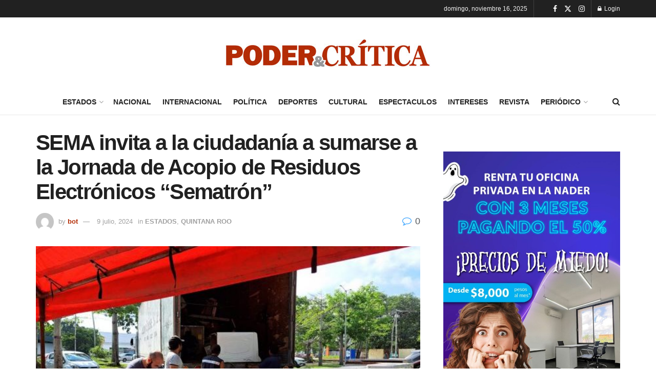

--- FILE ---
content_type: text/html; charset=UTF-8
request_url: https://www.poderycritica.com/sema-invita-a-la-ciudadania-a-sumarse-a-la-jornada-de-acopio-de-residuos-electronicos-sematron/
body_size: 22283
content:
<!doctype html>
<!--[if lt IE 7]> <html class="no-js lt-ie9 lt-ie8 lt-ie7" lang="es"> <![endif]-->
<!--[if IE 7]>    <html class="no-js lt-ie9 lt-ie8" lang="es"> <![endif]-->
<!--[if IE 8]>    <html class="no-js lt-ie9" lang="es"> <![endif]-->
<!--[if IE 9]>    <html class="no-js lt-ie10" lang="es"> <![endif]-->
<!--[if gt IE 8]><!--> <html class="no-js" lang="es"> <!--<![endif]-->
<head>
    <meta http-equiv="Content-Type" content="text/html; charset=UTF-8" />
    <meta name='viewport' content='width=device-width, initial-scale=1, user-scalable=yes' />
    <link rel="profile" href="https://gmpg.org/xfn/11" />
    <link rel="pingback" href="https://www.poderycritica.com/xmlrpc.php" />
    <title>SEMA invita a la ciudadanía a sumarse a la Jornada de Acopio de Residuos Electrónicos “Sematrón” &#8211; Poder &amp; Crítica</title>
<meta name='robots' content='max-image-preview:large' />
	<style>img:is([sizes="auto" i], [sizes^="auto," i]) { contain-intrinsic-size: 3000px 1500px }</style>
				<script type="text/javascript">
			  var jnews_ajax_url = '/?ajax-request=jnews'
			</script>
			<script type="text/javascript">;window.jnews=window.jnews||{},window.jnews.library=window.jnews.library||{},window.jnews.library=function(){"use strict";var e=this;e.win=window,e.doc=document,e.noop=function(){},e.globalBody=e.doc.getElementsByTagName("body")[0],e.globalBody=e.globalBody?e.globalBody:e.doc,e.win.jnewsDataStorage=e.win.jnewsDataStorage||{_storage:new WeakMap,put:function(e,t,n){this._storage.has(e)||this._storage.set(e,new Map),this._storage.get(e).set(t,n)},get:function(e,t){return this._storage.get(e).get(t)},has:function(e,t){return this._storage.has(e)&&this._storage.get(e).has(t)},remove:function(e,t){var n=this._storage.get(e).delete(t);return 0===!this._storage.get(e).size&&this._storage.delete(e),n}},e.windowWidth=function(){return e.win.innerWidth||e.docEl.clientWidth||e.globalBody.clientWidth},e.windowHeight=function(){return e.win.innerHeight||e.docEl.clientHeight||e.globalBody.clientHeight},e.requestAnimationFrame=e.win.requestAnimationFrame||e.win.webkitRequestAnimationFrame||e.win.mozRequestAnimationFrame||e.win.msRequestAnimationFrame||window.oRequestAnimationFrame||function(e){return setTimeout(e,1e3/60)},e.cancelAnimationFrame=e.win.cancelAnimationFrame||e.win.webkitCancelAnimationFrame||e.win.webkitCancelRequestAnimationFrame||e.win.mozCancelAnimationFrame||e.win.msCancelRequestAnimationFrame||e.win.oCancelRequestAnimationFrame||function(e){clearTimeout(e)},e.classListSupport="classList"in document.createElement("_"),e.hasClass=e.classListSupport?function(e,t){return e.classList.contains(t)}:function(e,t){return e.className.indexOf(t)>=0},e.addClass=e.classListSupport?function(t,n){e.hasClass(t,n)||t.classList.add(n)}:function(t,n){e.hasClass(t,n)||(t.className+=" "+n)},e.removeClass=e.classListSupport?function(t,n){e.hasClass(t,n)&&t.classList.remove(n)}:function(t,n){e.hasClass(t,n)&&(t.className=t.className.replace(n,""))},e.objKeys=function(e){var t=[];for(var n in e)Object.prototype.hasOwnProperty.call(e,n)&&t.push(n);return t},e.isObjectSame=function(e,t){var n=!0;return JSON.stringify(e)!==JSON.stringify(t)&&(n=!1),n},e.extend=function(){for(var e,t,n,o=arguments[0]||{},i=1,a=arguments.length;i<a;i++)if(null!==(e=arguments[i]))for(t in e)o!==(n=e[t])&&void 0!==n&&(o[t]=n);return o},e.dataStorage=e.win.jnewsDataStorage,e.isVisible=function(e){return 0!==e.offsetWidth&&0!==e.offsetHeight||e.getBoundingClientRect().length},e.getHeight=function(e){return e.offsetHeight||e.clientHeight||e.getBoundingClientRect().height},e.getWidth=function(e){return e.offsetWidth||e.clientWidth||e.getBoundingClientRect().width},e.supportsPassive=!1;try{var t=Object.defineProperty({},"passive",{get:function(){e.supportsPassive=!0}});"createEvent"in e.doc?e.win.addEventListener("test",null,t):"fireEvent"in e.doc&&e.win.attachEvent("test",null)}catch(e){}e.passiveOption=!!e.supportsPassive&&{passive:!0},e.setStorage=function(e,t){e="jnews-"+e;var n={expired:Math.floor(((new Date).getTime()+432e5)/1e3)};t=Object.assign(n,t);localStorage.setItem(e,JSON.stringify(t))},e.getStorage=function(e){e="jnews-"+e;var t=localStorage.getItem(e);return null!==t&&0<t.length?JSON.parse(localStorage.getItem(e)):{}},e.expiredStorage=function(){var t,n="jnews-";for(var o in localStorage)o.indexOf(n)>-1&&"undefined"!==(t=e.getStorage(o.replace(n,""))).expired&&t.expired<Math.floor((new Date).getTime()/1e3)&&localStorage.removeItem(o)},e.addEvents=function(t,n,o){for(var i in n){var a=["touchstart","touchmove"].indexOf(i)>=0&&!o&&e.passiveOption;"createEvent"in e.doc?t.addEventListener(i,n[i],a):"fireEvent"in e.doc&&t.attachEvent("on"+i,n[i])}},e.removeEvents=function(t,n){for(var o in n)"createEvent"in e.doc?t.removeEventListener(o,n[o]):"fireEvent"in e.doc&&t.detachEvent("on"+o,n[o])},e.triggerEvents=function(t,n,o){var i;o=o||{detail:null};return"createEvent"in e.doc?(!(i=e.doc.createEvent("CustomEvent")||new CustomEvent(n)).initCustomEvent||i.initCustomEvent(n,!0,!1,o),void t.dispatchEvent(i)):"fireEvent"in e.doc?((i=e.doc.createEventObject()).eventType=n,void t.fireEvent("on"+i.eventType,i)):void 0},e.getParents=function(t,n){void 0===n&&(n=e.doc);for(var o=[],i=t.parentNode,a=!1;!a;)if(i){var r=i;r.querySelectorAll(n).length?a=!0:(o.push(r),i=r.parentNode)}else o=[],a=!0;return o},e.forEach=function(e,t,n){for(var o=0,i=e.length;o<i;o++)t.call(n,e[o],o)},e.getText=function(e){return e.innerText||e.textContent},e.setText=function(e,t){var n="object"==typeof t?t.innerText||t.textContent:t;e.innerText&&(e.innerText=n),e.textContent&&(e.textContent=n)},e.httpBuildQuery=function(t){return e.objKeys(t).reduce(function t(n){var o=arguments.length>1&&void 0!==arguments[1]?arguments[1]:null;return function(i,a){var r=n[a];a=encodeURIComponent(a);var s=o?"".concat(o,"[").concat(a,"]"):a;return null==r||"function"==typeof r?(i.push("".concat(s,"=")),i):["number","boolean","string"].includes(typeof r)?(i.push("".concat(s,"=").concat(encodeURIComponent(r))),i):(i.push(e.objKeys(r).reduce(t(r,s),[]).join("&")),i)}}(t),[]).join("&")},e.get=function(t,n,o,i){return o="function"==typeof o?o:e.noop,e.ajax("GET",t,n,o,i)},e.post=function(t,n,o,i){return o="function"==typeof o?o:e.noop,e.ajax("POST",t,n,o,i)},e.ajax=function(t,n,o,i,a){var r=new XMLHttpRequest,s=n,c=e.httpBuildQuery(o);if(t=-1!=["GET","POST"].indexOf(t)?t:"GET",r.open(t,s+("GET"==t?"?"+c:""),!0),"POST"==t&&r.setRequestHeader("Content-type","application/x-www-form-urlencoded"),r.setRequestHeader("X-Requested-With","XMLHttpRequest"),r.onreadystatechange=function(){4===r.readyState&&200<=r.status&&300>r.status&&"function"==typeof i&&i.call(void 0,r.response)},void 0!==a&&!a){return{xhr:r,send:function(){r.send("POST"==t?c:null)}}}return r.send("POST"==t?c:null),{xhr:r}},e.scrollTo=function(t,n,o){function i(e,t,n){this.start=this.position(),this.change=e-this.start,this.currentTime=0,this.increment=20,this.duration=void 0===n?500:n,this.callback=t,this.finish=!1,this.animateScroll()}return Math.easeInOutQuad=function(e,t,n,o){return(e/=o/2)<1?n/2*e*e+t:-n/2*(--e*(e-2)-1)+t},i.prototype.stop=function(){this.finish=!0},i.prototype.move=function(t){e.doc.documentElement.scrollTop=t,e.globalBody.parentNode.scrollTop=t,e.globalBody.scrollTop=t},i.prototype.position=function(){return e.doc.documentElement.scrollTop||e.globalBody.parentNode.scrollTop||e.globalBody.scrollTop},i.prototype.animateScroll=function(){this.currentTime+=this.increment;var t=Math.easeInOutQuad(this.currentTime,this.start,this.change,this.duration);this.move(t),this.currentTime<this.duration&&!this.finish?e.requestAnimationFrame.call(e.win,this.animateScroll.bind(this)):this.callback&&"function"==typeof this.callback&&this.callback()},new i(t,n,o)},e.unwrap=function(t){var n,o=t;e.forEach(t,(function(e,t){n?n+=e:n=e})),o.replaceWith(n)},e.performance={start:function(e){performance.mark(e+"Start")},stop:function(e){performance.mark(e+"End"),performance.measure(e,e+"Start",e+"End")}},e.fps=function(){var t=0,n=0,o=0;!function(){var i=t=0,a=0,r=0,s=document.getElementById("fpsTable"),c=function(t){void 0===document.getElementsByTagName("body")[0]?e.requestAnimationFrame.call(e.win,(function(){c(t)})):document.getElementsByTagName("body")[0].appendChild(t)};null===s&&((s=document.createElement("div")).style.position="fixed",s.style.top="120px",s.style.left="10px",s.style.width="100px",s.style.height="20px",s.style.border="1px solid black",s.style.fontSize="11px",s.style.zIndex="100000",s.style.backgroundColor="white",s.id="fpsTable",c(s));var l=function(){o++,n=Date.now(),(a=(o/(r=(n-t)/1e3)).toPrecision(2))!=i&&(i=a,s.innerHTML=i+"fps"),1<r&&(t=n,o=0),e.requestAnimationFrame.call(e.win,l)};l()}()},e.instr=function(e,t){for(var n=0;n<t.length;n++)if(-1!==e.toLowerCase().indexOf(t[n].toLowerCase()))return!0},e.winLoad=function(t,n){function o(o){if("complete"===e.doc.readyState||"interactive"===e.doc.readyState)return!o||n?setTimeout(t,n||1):t(o),1}o()||e.addEvents(e.win,{load:o})},e.docReady=function(t,n){function o(o){if("complete"===e.doc.readyState||"interactive"===e.doc.readyState)return!o||n?setTimeout(t,n||1):t(o),1}o()||e.addEvents(e.doc,{DOMContentLoaded:o})},e.fireOnce=function(){e.docReady((function(){e.assets=e.assets||[],e.assets.length&&(e.boot(),e.load_assets())}),50)},e.boot=function(){e.length&&e.doc.querySelectorAll("style[media]").forEach((function(e){"not all"==e.getAttribute("media")&&e.removeAttribute("media")}))},e.create_js=function(t,n){var o=e.doc.createElement("script");switch(o.setAttribute("src",t),n){case"defer":o.setAttribute("defer",!0);break;case"async":o.setAttribute("async",!0);break;case"deferasync":o.setAttribute("defer",!0),o.setAttribute("async",!0)}e.globalBody.appendChild(o)},e.load_assets=function(){"object"==typeof e.assets&&e.forEach(e.assets.slice(0),(function(t,n){var o="";t.defer&&(o+="defer"),t.async&&(o+="async"),e.create_js(t.url,o);var i=e.assets.indexOf(t);i>-1&&e.assets.splice(i,1)})),e.assets=jnewsoption.au_scripts=window.jnewsads=[]},e.setCookie=function(e,t,n){var o="";if(n){var i=new Date;i.setTime(i.getTime()+24*n*60*60*1e3),o="; expires="+i.toUTCString()}document.cookie=e+"="+(t||"")+o+"; path=/"},e.getCookie=function(e){for(var t=e+"=",n=document.cookie.split(";"),o=0;o<n.length;o++){for(var i=n[o];" "==i.charAt(0);)i=i.substring(1,i.length);if(0==i.indexOf(t))return i.substring(t.length,i.length)}return null},e.eraseCookie=function(e){document.cookie=e+"=; Path=/; Expires=Thu, 01 Jan 1970 00:00:01 GMT;"},e.docReady((function(){e.globalBody=e.globalBody==e.doc?e.doc.getElementsByTagName("body")[0]:e.globalBody,e.globalBody=e.globalBody?e.globalBody:e.doc})),e.winLoad((function(){e.winLoad((function(){var t=!1;if(void 0!==window.jnewsadmin)if(void 0!==window.file_version_checker){var n=e.objKeys(window.file_version_checker);n.length?n.forEach((function(e){t||"10.0.4"===window.file_version_checker[e]||(t=!0)})):t=!0}else t=!0;t&&(window.jnewsHelper.getMessage(),window.jnewsHelper.getNotice())}),2500)}))},window.jnews.library=new window.jnews.library;</script><link rel="alternate" type="application/rss+xml" title="Poder &amp; Crítica &raquo; Feed" href="https://www.poderycritica.com/feed/" />
<link rel="alternate" type="application/rss+xml" title="Poder &amp; Crítica &raquo; Feed de los comentarios" href="https://www.poderycritica.com/comments/feed/" />
<link rel="alternate" type="application/rss+xml" title="Poder &amp; Crítica &raquo; Comentario SEMA invita a la ciudadanía a sumarse a la Jornada de Acopio de Residuos Electrónicos “Sematrón” del feed" href="https://www.poderycritica.com/sema-invita-a-la-ciudadania-a-sumarse-a-la-jornada-de-acopio-de-residuos-electronicos-sematron/feed/" />
<script type="text/javascript">
/* <![CDATA[ */
window._wpemojiSettings = {"baseUrl":"https:\/\/s.w.org\/images\/core\/emoji\/16.0.1\/72x72\/","ext":".png","svgUrl":"https:\/\/s.w.org\/images\/core\/emoji\/16.0.1\/svg\/","svgExt":".svg","source":{"concatemoji":"https:\/\/www.poderycritica.com\/wp-includes\/js\/wp-emoji-release.min.js?ver=6.8.3"}};
/*! This file is auto-generated */
!function(s,n){var o,i,e;function c(e){try{var t={supportTests:e,timestamp:(new Date).valueOf()};sessionStorage.setItem(o,JSON.stringify(t))}catch(e){}}function p(e,t,n){e.clearRect(0,0,e.canvas.width,e.canvas.height),e.fillText(t,0,0);var t=new Uint32Array(e.getImageData(0,0,e.canvas.width,e.canvas.height).data),a=(e.clearRect(0,0,e.canvas.width,e.canvas.height),e.fillText(n,0,0),new Uint32Array(e.getImageData(0,0,e.canvas.width,e.canvas.height).data));return t.every(function(e,t){return e===a[t]})}function u(e,t){e.clearRect(0,0,e.canvas.width,e.canvas.height),e.fillText(t,0,0);for(var n=e.getImageData(16,16,1,1),a=0;a<n.data.length;a++)if(0!==n.data[a])return!1;return!0}function f(e,t,n,a){switch(t){case"flag":return n(e,"\ud83c\udff3\ufe0f\u200d\u26a7\ufe0f","\ud83c\udff3\ufe0f\u200b\u26a7\ufe0f")?!1:!n(e,"\ud83c\udde8\ud83c\uddf6","\ud83c\udde8\u200b\ud83c\uddf6")&&!n(e,"\ud83c\udff4\udb40\udc67\udb40\udc62\udb40\udc65\udb40\udc6e\udb40\udc67\udb40\udc7f","\ud83c\udff4\u200b\udb40\udc67\u200b\udb40\udc62\u200b\udb40\udc65\u200b\udb40\udc6e\u200b\udb40\udc67\u200b\udb40\udc7f");case"emoji":return!a(e,"\ud83e\udedf")}return!1}function g(e,t,n,a){var r="undefined"!=typeof WorkerGlobalScope&&self instanceof WorkerGlobalScope?new OffscreenCanvas(300,150):s.createElement("canvas"),o=r.getContext("2d",{willReadFrequently:!0}),i=(o.textBaseline="top",o.font="600 32px Arial",{});return e.forEach(function(e){i[e]=t(o,e,n,a)}),i}function t(e){var t=s.createElement("script");t.src=e,t.defer=!0,s.head.appendChild(t)}"undefined"!=typeof Promise&&(o="wpEmojiSettingsSupports",i=["flag","emoji"],n.supports={everything:!0,everythingExceptFlag:!0},e=new Promise(function(e){s.addEventListener("DOMContentLoaded",e,{once:!0})}),new Promise(function(t){var n=function(){try{var e=JSON.parse(sessionStorage.getItem(o));if("object"==typeof e&&"number"==typeof e.timestamp&&(new Date).valueOf()<e.timestamp+604800&&"object"==typeof e.supportTests)return e.supportTests}catch(e){}return null}();if(!n){if("undefined"!=typeof Worker&&"undefined"!=typeof OffscreenCanvas&&"undefined"!=typeof URL&&URL.createObjectURL&&"undefined"!=typeof Blob)try{var e="postMessage("+g.toString()+"("+[JSON.stringify(i),f.toString(),p.toString(),u.toString()].join(",")+"));",a=new Blob([e],{type:"text/javascript"}),r=new Worker(URL.createObjectURL(a),{name:"wpTestEmojiSupports"});return void(r.onmessage=function(e){c(n=e.data),r.terminate(),t(n)})}catch(e){}c(n=g(i,f,p,u))}t(n)}).then(function(e){for(var t in e)n.supports[t]=e[t],n.supports.everything=n.supports.everything&&n.supports[t],"flag"!==t&&(n.supports.everythingExceptFlag=n.supports.everythingExceptFlag&&n.supports[t]);n.supports.everythingExceptFlag=n.supports.everythingExceptFlag&&!n.supports.flag,n.DOMReady=!1,n.readyCallback=function(){n.DOMReady=!0}}).then(function(){return e}).then(function(){var e;n.supports.everything||(n.readyCallback(),(e=n.source||{}).concatemoji?t(e.concatemoji):e.wpemoji&&e.twemoji&&(t(e.twemoji),t(e.wpemoji)))}))}((window,document),window._wpemojiSettings);
/* ]]> */
</script>
<style id='wp-emoji-styles-inline-css' type='text/css'>

	img.wp-smiley, img.emoji {
		display: inline !important;
		border: none !important;
		box-shadow: none !important;
		height: 1em !important;
		width: 1em !important;
		margin: 0 0.07em !important;
		vertical-align: -0.1em !important;
		background: none !important;
		padding: 0 !important;
	}
</style>
<link rel='stylesheet' id='wp-block-library-css' href='https://www.poderycritica.com/wp-includes/css/dist/block-library/style.min.css?ver=6.8.3' type='text/css' media='all' />
<style id='classic-theme-styles-inline-css' type='text/css'>
/*! This file is auto-generated */
.wp-block-button__link{color:#fff;background-color:#32373c;border-radius:9999px;box-shadow:none;text-decoration:none;padding:calc(.667em + 2px) calc(1.333em + 2px);font-size:1.125em}.wp-block-file__button{background:#32373c;color:#fff;text-decoration:none}
</style>
<link rel='stylesheet' id='jnews-faq-css' href='https://www.poderycritica.com/wp-content/plugins/jnews-essential/assets/css/faq.css?ver=12.0.2' type='text/css' media='all' />
<style id='global-styles-inline-css' type='text/css'>
:root{--wp--preset--aspect-ratio--square: 1;--wp--preset--aspect-ratio--4-3: 4/3;--wp--preset--aspect-ratio--3-4: 3/4;--wp--preset--aspect-ratio--3-2: 3/2;--wp--preset--aspect-ratio--2-3: 2/3;--wp--preset--aspect-ratio--16-9: 16/9;--wp--preset--aspect-ratio--9-16: 9/16;--wp--preset--color--black: #000000;--wp--preset--color--cyan-bluish-gray: #abb8c3;--wp--preset--color--white: #ffffff;--wp--preset--color--pale-pink: #f78da7;--wp--preset--color--vivid-red: #cf2e2e;--wp--preset--color--luminous-vivid-orange: #ff6900;--wp--preset--color--luminous-vivid-amber: #fcb900;--wp--preset--color--light-green-cyan: #7bdcb5;--wp--preset--color--vivid-green-cyan: #00d084;--wp--preset--color--pale-cyan-blue: #8ed1fc;--wp--preset--color--vivid-cyan-blue: #0693e3;--wp--preset--color--vivid-purple: #9b51e0;--wp--preset--gradient--vivid-cyan-blue-to-vivid-purple: linear-gradient(135deg,rgba(6,147,227,1) 0%,rgb(155,81,224) 100%);--wp--preset--gradient--light-green-cyan-to-vivid-green-cyan: linear-gradient(135deg,rgb(122,220,180) 0%,rgb(0,208,130) 100%);--wp--preset--gradient--luminous-vivid-amber-to-luminous-vivid-orange: linear-gradient(135deg,rgba(252,185,0,1) 0%,rgba(255,105,0,1) 100%);--wp--preset--gradient--luminous-vivid-orange-to-vivid-red: linear-gradient(135deg,rgba(255,105,0,1) 0%,rgb(207,46,46) 100%);--wp--preset--gradient--very-light-gray-to-cyan-bluish-gray: linear-gradient(135deg,rgb(238,238,238) 0%,rgb(169,184,195) 100%);--wp--preset--gradient--cool-to-warm-spectrum: linear-gradient(135deg,rgb(74,234,220) 0%,rgb(151,120,209) 20%,rgb(207,42,186) 40%,rgb(238,44,130) 60%,rgb(251,105,98) 80%,rgb(254,248,76) 100%);--wp--preset--gradient--blush-light-purple: linear-gradient(135deg,rgb(255,206,236) 0%,rgb(152,150,240) 100%);--wp--preset--gradient--blush-bordeaux: linear-gradient(135deg,rgb(254,205,165) 0%,rgb(254,45,45) 50%,rgb(107,0,62) 100%);--wp--preset--gradient--luminous-dusk: linear-gradient(135deg,rgb(255,203,112) 0%,rgb(199,81,192) 50%,rgb(65,88,208) 100%);--wp--preset--gradient--pale-ocean: linear-gradient(135deg,rgb(255,245,203) 0%,rgb(182,227,212) 50%,rgb(51,167,181) 100%);--wp--preset--gradient--electric-grass: linear-gradient(135deg,rgb(202,248,128) 0%,rgb(113,206,126) 100%);--wp--preset--gradient--midnight: linear-gradient(135deg,rgb(2,3,129) 0%,rgb(40,116,252) 100%);--wp--preset--font-size--small: 13px;--wp--preset--font-size--medium: 20px;--wp--preset--font-size--large: 36px;--wp--preset--font-size--x-large: 42px;--wp--preset--spacing--20: 0.44rem;--wp--preset--spacing--30: 0.67rem;--wp--preset--spacing--40: 1rem;--wp--preset--spacing--50: 1.5rem;--wp--preset--spacing--60: 2.25rem;--wp--preset--spacing--70: 3.38rem;--wp--preset--spacing--80: 5.06rem;--wp--preset--shadow--natural: 6px 6px 9px rgba(0, 0, 0, 0.2);--wp--preset--shadow--deep: 12px 12px 50px rgba(0, 0, 0, 0.4);--wp--preset--shadow--sharp: 6px 6px 0px rgba(0, 0, 0, 0.2);--wp--preset--shadow--outlined: 6px 6px 0px -3px rgba(255, 255, 255, 1), 6px 6px rgba(0, 0, 0, 1);--wp--preset--shadow--crisp: 6px 6px 0px rgba(0, 0, 0, 1);}:where(.is-layout-flex){gap: 0.5em;}:where(.is-layout-grid){gap: 0.5em;}body .is-layout-flex{display: flex;}.is-layout-flex{flex-wrap: wrap;align-items: center;}.is-layout-flex > :is(*, div){margin: 0;}body .is-layout-grid{display: grid;}.is-layout-grid > :is(*, div){margin: 0;}:where(.wp-block-columns.is-layout-flex){gap: 2em;}:where(.wp-block-columns.is-layout-grid){gap: 2em;}:where(.wp-block-post-template.is-layout-flex){gap: 1.25em;}:where(.wp-block-post-template.is-layout-grid){gap: 1.25em;}.has-black-color{color: var(--wp--preset--color--black) !important;}.has-cyan-bluish-gray-color{color: var(--wp--preset--color--cyan-bluish-gray) !important;}.has-white-color{color: var(--wp--preset--color--white) !important;}.has-pale-pink-color{color: var(--wp--preset--color--pale-pink) !important;}.has-vivid-red-color{color: var(--wp--preset--color--vivid-red) !important;}.has-luminous-vivid-orange-color{color: var(--wp--preset--color--luminous-vivid-orange) !important;}.has-luminous-vivid-amber-color{color: var(--wp--preset--color--luminous-vivid-amber) !important;}.has-light-green-cyan-color{color: var(--wp--preset--color--light-green-cyan) !important;}.has-vivid-green-cyan-color{color: var(--wp--preset--color--vivid-green-cyan) !important;}.has-pale-cyan-blue-color{color: var(--wp--preset--color--pale-cyan-blue) !important;}.has-vivid-cyan-blue-color{color: var(--wp--preset--color--vivid-cyan-blue) !important;}.has-vivid-purple-color{color: var(--wp--preset--color--vivid-purple) !important;}.has-black-background-color{background-color: var(--wp--preset--color--black) !important;}.has-cyan-bluish-gray-background-color{background-color: var(--wp--preset--color--cyan-bluish-gray) !important;}.has-white-background-color{background-color: var(--wp--preset--color--white) !important;}.has-pale-pink-background-color{background-color: var(--wp--preset--color--pale-pink) !important;}.has-vivid-red-background-color{background-color: var(--wp--preset--color--vivid-red) !important;}.has-luminous-vivid-orange-background-color{background-color: var(--wp--preset--color--luminous-vivid-orange) !important;}.has-luminous-vivid-amber-background-color{background-color: var(--wp--preset--color--luminous-vivid-amber) !important;}.has-light-green-cyan-background-color{background-color: var(--wp--preset--color--light-green-cyan) !important;}.has-vivid-green-cyan-background-color{background-color: var(--wp--preset--color--vivid-green-cyan) !important;}.has-pale-cyan-blue-background-color{background-color: var(--wp--preset--color--pale-cyan-blue) !important;}.has-vivid-cyan-blue-background-color{background-color: var(--wp--preset--color--vivid-cyan-blue) !important;}.has-vivid-purple-background-color{background-color: var(--wp--preset--color--vivid-purple) !important;}.has-black-border-color{border-color: var(--wp--preset--color--black) !important;}.has-cyan-bluish-gray-border-color{border-color: var(--wp--preset--color--cyan-bluish-gray) !important;}.has-white-border-color{border-color: var(--wp--preset--color--white) !important;}.has-pale-pink-border-color{border-color: var(--wp--preset--color--pale-pink) !important;}.has-vivid-red-border-color{border-color: var(--wp--preset--color--vivid-red) !important;}.has-luminous-vivid-orange-border-color{border-color: var(--wp--preset--color--luminous-vivid-orange) !important;}.has-luminous-vivid-amber-border-color{border-color: var(--wp--preset--color--luminous-vivid-amber) !important;}.has-light-green-cyan-border-color{border-color: var(--wp--preset--color--light-green-cyan) !important;}.has-vivid-green-cyan-border-color{border-color: var(--wp--preset--color--vivid-green-cyan) !important;}.has-pale-cyan-blue-border-color{border-color: var(--wp--preset--color--pale-cyan-blue) !important;}.has-vivid-cyan-blue-border-color{border-color: var(--wp--preset--color--vivid-cyan-blue) !important;}.has-vivid-purple-border-color{border-color: var(--wp--preset--color--vivid-purple) !important;}.has-vivid-cyan-blue-to-vivid-purple-gradient-background{background: var(--wp--preset--gradient--vivid-cyan-blue-to-vivid-purple) !important;}.has-light-green-cyan-to-vivid-green-cyan-gradient-background{background: var(--wp--preset--gradient--light-green-cyan-to-vivid-green-cyan) !important;}.has-luminous-vivid-amber-to-luminous-vivid-orange-gradient-background{background: var(--wp--preset--gradient--luminous-vivid-amber-to-luminous-vivid-orange) !important;}.has-luminous-vivid-orange-to-vivid-red-gradient-background{background: var(--wp--preset--gradient--luminous-vivid-orange-to-vivid-red) !important;}.has-very-light-gray-to-cyan-bluish-gray-gradient-background{background: var(--wp--preset--gradient--very-light-gray-to-cyan-bluish-gray) !important;}.has-cool-to-warm-spectrum-gradient-background{background: var(--wp--preset--gradient--cool-to-warm-spectrum) !important;}.has-blush-light-purple-gradient-background{background: var(--wp--preset--gradient--blush-light-purple) !important;}.has-blush-bordeaux-gradient-background{background: var(--wp--preset--gradient--blush-bordeaux) !important;}.has-luminous-dusk-gradient-background{background: var(--wp--preset--gradient--luminous-dusk) !important;}.has-pale-ocean-gradient-background{background: var(--wp--preset--gradient--pale-ocean) !important;}.has-electric-grass-gradient-background{background: var(--wp--preset--gradient--electric-grass) !important;}.has-midnight-gradient-background{background: var(--wp--preset--gradient--midnight) !important;}.has-small-font-size{font-size: var(--wp--preset--font-size--small) !important;}.has-medium-font-size{font-size: var(--wp--preset--font-size--medium) !important;}.has-large-font-size{font-size: var(--wp--preset--font-size--large) !important;}.has-x-large-font-size{font-size: var(--wp--preset--font-size--x-large) !important;}
:where(.wp-block-post-template.is-layout-flex){gap: 1.25em;}:where(.wp-block-post-template.is-layout-grid){gap: 1.25em;}
:where(.wp-block-columns.is-layout-flex){gap: 2em;}:where(.wp-block-columns.is-layout-grid){gap: 2em;}
:root :where(.wp-block-pullquote){font-size: 1.5em;line-height: 1.6;}
</style>
<link rel='stylesheet' id='js_composer_front-css' href='https://www.poderycritica.com/wp-content/plugins/js_composer/assets/css/js_composer.min.css?ver=8.7.2' type='text/css' media='all' />
<link rel='stylesheet' id='font-awesome-css' href='https://www.poderycritica.com/wp-content/themes/jnews/assets/fonts/font-awesome/font-awesome.min.css?ver=12.0.2' type='text/css' media='all' />
<link rel='stylesheet' id='jnews-frontend-css' href='https://www.poderycritica.com/wp-content/themes/jnews/assets/dist/frontend.min.css?ver=12.0.2' type='text/css' media='all' />
<link rel='stylesheet' id='jnews-js-composer-css' href='https://www.poderycritica.com/wp-content/themes/jnews/assets/css/js-composer-frontend.css?ver=12.0.2' type='text/css' media='all' />
<link rel='stylesheet' id='jnews-style-css' href='https://www.poderycritica.com/wp-content/themes/jnews/style.css?ver=12.0.2' type='text/css' media='all' />
<link rel='stylesheet' id='jnews-darkmode-css' href='https://www.poderycritica.com/wp-content/themes/jnews/assets/css/darkmode.css?ver=12.0.2' type='text/css' media='all' />
<script type="text/javascript" src="https://www.poderycritica.com/wp-includes/js/jquery/jquery.min.js?ver=3.7.1" id="jquery-core-js"></script>
<script type="text/javascript" src="https://www.poderycritica.com/wp-includes/js/jquery/jquery-migrate.min.js?ver=3.4.1" id="jquery-migrate-js"></script>
<script></script><link rel="https://api.w.org/" href="https://www.poderycritica.com/wp-json/" /><link rel="alternate" title="JSON" type="application/json" href="https://www.poderycritica.com/wp-json/wp/v2/posts/358201" /><link rel="EditURI" type="application/rsd+xml" title="RSD" href="https://www.poderycritica.com/xmlrpc.php?rsd" />
<meta name="generator" content="WordPress 6.8.3" />
<link rel="canonical" href="https://www.poderycritica.com/sema-invita-a-la-ciudadania-a-sumarse-a-la-jornada-de-acopio-de-residuos-electronicos-sematron/" />
<link rel='shortlink' href='https://www.poderycritica.com/?p=358201' />
<link rel="alternate" title="oEmbed (JSON)" type="application/json+oembed" href="https://www.poderycritica.com/wp-json/oembed/1.0/embed?url=https%3A%2F%2Fwww.poderycritica.com%2Fsema-invita-a-la-ciudadania-a-sumarse-a-la-jornada-de-acopio-de-residuos-electronicos-sematron%2F" />
<link rel="alternate" title="oEmbed (XML)" type="text/xml+oembed" href="https://www.poderycritica.com/wp-json/oembed/1.0/embed?url=https%3A%2F%2Fwww.poderycritica.com%2Fsema-invita-a-la-ciudadania-a-sumarse-a-la-jornada-de-acopio-de-residuos-electronicos-sematron%2F&#038;format=xml" />
<meta name="generator" content="Powered by WPBakery Page Builder - drag and drop page builder for WordPress."/>
<link rel="icon" href="https://www.poderycritica.com/wp-content/uploads/2021/02/cropped-icon-32x32.png" sizes="32x32" />
<link rel="icon" href="https://www.poderycritica.com/wp-content/uploads/2021/02/cropped-icon-192x192.png" sizes="192x192" />
<link rel="apple-touch-icon" href="https://www.poderycritica.com/wp-content/uploads/2021/02/cropped-icon-180x180.png" />
<meta name="msapplication-TileImage" content="https://www.poderycritica.com/wp-content/uploads/2021/02/cropped-icon-270x270.png" />
<style id="jeg_dynamic_css" type="text/css" data-type="jeg_custom-css">body { --j-accent-color : #b32c04; } a, .jeg_menu_style_5>li>a:hover, .jeg_menu_style_5>li.sfHover>a, .jeg_menu_style_5>li.current-menu-item>a, .jeg_menu_style_5>li.current-menu-ancestor>a, .jeg_navbar .jeg_menu:not(.jeg_main_menu)>li>a:hover, .jeg_midbar .jeg_menu:not(.jeg_main_menu)>li>a:hover, .jeg_side_tabs li.active, .jeg_block_heading_5 strong, .jeg_block_heading_6 strong, .jeg_block_heading_7 strong, .jeg_block_heading_8 strong, .jeg_subcat_list li a:hover, .jeg_subcat_list li button:hover, .jeg_pl_lg_7 .jeg_thumb .jeg_post_category a, .jeg_pl_xs_2:before, .jeg_pl_xs_4 .jeg_postblock_content:before, .jeg_postblock .jeg_post_title a:hover, .jeg_hero_style_6 .jeg_post_title a:hover, .jeg_sidefeed .jeg_pl_xs_3 .jeg_post_title a:hover, .widget_jnews_popular .jeg_post_title a:hover, .jeg_meta_author a, .widget_archive li a:hover, .widget_pages li a:hover, .widget_meta li a:hover, .widget_recent_entries li a:hover, .widget_rss li a:hover, .widget_rss cite, .widget_categories li a:hover, .widget_categories li.current-cat>a, #breadcrumbs a:hover, .jeg_share_count .counts, .commentlist .bypostauthor>.comment-body>.comment-author>.fn, span.required, .jeg_review_title, .bestprice .price, .authorlink a:hover, .jeg_vertical_playlist .jeg_video_playlist_play_icon, .jeg_vertical_playlist .jeg_video_playlist_item.active .jeg_video_playlist_thumbnail:before, .jeg_horizontal_playlist .jeg_video_playlist_play, .woocommerce li.product .pricegroup .button, .widget_display_forums li a:hover, .widget_display_topics li:before, .widget_display_replies li:before, .widget_display_views li:before, .bbp-breadcrumb a:hover, .jeg_mobile_menu li.sfHover>a, .jeg_mobile_menu li a:hover, .split-template-6 .pagenum, .jeg_mobile_menu_style_5>li>a:hover, .jeg_mobile_menu_style_5>li.sfHover>a, .jeg_mobile_menu_style_5>li.current-menu-item>a, .jeg_mobile_menu_style_5>li.current-menu-ancestor>a, .jeg_mobile_menu.jeg_menu_dropdown li.open > div > a { color : #b32c04; } .jeg_menu_style_1>li>a:before, .jeg_menu_style_2>li>a:before, .jeg_menu_style_3>li>a:before, .jeg_side_toggle, .jeg_slide_caption .jeg_post_category a, .jeg_slider_type_1_wrapper .tns-controls button.tns-next, .jeg_block_heading_1 .jeg_block_title span, .jeg_block_heading_2 .jeg_block_title span, .jeg_block_heading_3, .jeg_block_heading_4 .jeg_block_title span, .jeg_block_heading_6:after, .jeg_pl_lg_box .jeg_post_category a, .jeg_pl_md_box .jeg_post_category a, .jeg_readmore:hover, .jeg_thumb .jeg_post_category a, .jeg_block_loadmore a:hover, .jeg_postblock.alt .jeg_block_loadmore a:hover, .jeg_block_loadmore a.active, .jeg_postblock_carousel_2 .jeg_post_category a, .jeg_heroblock .jeg_post_category a, .jeg_pagenav_1 .page_number.active, .jeg_pagenav_1 .page_number.active:hover, input[type="submit"], .btn, .button, .widget_tag_cloud a:hover, .popularpost_item:hover .jeg_post_title a:before, .jeg_splitpost_4 .page_nav, .jeg_splitpost_5 .page_nav, .jeg_post_via a:hover, .jeg_post_source a:hover, .jeg_post_tags a:hover, .comment-reply-title small a:before, .comment-reply-title small a:after, .jeg_storelist .productlink, .authorlink li.active a:before, .jeg_footer.dark .socials_widget:not(.nobg) a:hover .fa, div.jeg_breakingnews_title, .jeg_overlay_slider_bottom_wrapper .tns-controls button, .jeg_overlay_slider_bottom_wrapper .tns-controls button:hover, .jeg_vertical_playlist .jeg_video_playlist_current, .woocommerce span.onsale, .woocommerce #respond input#submit:hover, .woocommerce a.button:hover, .woocommerce button.button:hover, .woocommerce input.button:hover, .woocommerce #respond input#submit.alt, .woocommerce a.button.alt, .woocommerce button.button.alt, .woocommerce input.button.alt, .jeg_popup_post .caption, .jeg_footer.dark input[type="submit"], .jeg_footer.dark .btn, .jeg_footer.dark .button, .footer_widget.widget_tag_cloud a:hover, .jeg_inner_content .content-inner .jeg_post_category a:hover, #buddypress .standard-form button, #buddypress a.button, #buddypress input[type="submit"], #buddypress input[type="button"], #buddypress input[type="reset"], #buddypress ul.button-nav li a, #buddypress .generic-button a, #buddypress .generic-button button, #buddypress .comment-reply-link, #buddypress a.bp-title-button, #buddypress.buddypress-wrap .members-list li .user-update .activity-read-more a, div#buddypress .standard-form button:hover, div#buddypress a.button:hover, div#buddypress input[type="submit"]:hover, div#buddypress input[type="button"]:hover, div#buddypress input[type="reset"]:hover, div#buddypress ul.button-nav li a:hover, div#buddypress .generic-button a:hover, div#buddypress .generic-button button:hover, div#buddypress .comment-reply-link:hover, div#buddypress a.bp-title-button:hover, div#buddypress.buddypress-wrap .members-list li .user-update .activity-read-more a:hover, #buddypress #item-nav .item-list-tabs ul li a:before, .jeg_inner_content .jeg_meta_container .follow-wrapper a { background-color : #b32c04; } .jeg_block_heading_7 .jeg_block_title span, .jeg_readmore:hover, .jeg_block_loadmore a:hover, .jeg_block_loadmore a.active, .jeg_pagenav_1 .page_number.active, .jeg_pagenav_1 .page_number.active:hover, .jeg_pagenav_3 .page_number:hover, .jeg_prevnext_post a:hover h3, .jeg_overlay_slider .jeg_post_category, .jeg_sidefeed .jeg_post.active, .jeg_vertical_playlist.jeg_vertical_playlist .jeg_video_playlist_item.active .jeg_video_playlist_thumbnail img, .jeg_horizontal_playlist .jeg_video_playlist_item.active { border-color : #b32c04; } .jeg_tabpost_nav li.active, .woocommerce div.product .woocommerce-tabs ul.tabs li.active, .jeg_mobile_menu_style_1>li.current-menu-item a, .jeg_mobile_menu_style_1>li.current-menu-ancestor a, .jeg_mobile_menu_style_2>li.current-menu-item::after, .jeg_mobile_menu_style_2>li.current-menu-ancestor::after, .jeg_mobile_menu_style_3>li.current-menu-item::before, .jeg_mobile_menu_style_3>li.current-menu-ancestor::before { border-bottom-color : #b32c04; } .jeg_post_share .jeg-icon svg { fill : #b32c04; } .jeg_header .socials_widget > a > i.fa:before { color : #ffffff; } .jeg_header .socials_widget.nobg > a > i > span.jeg-icon svg { fill : #ffffff; } .jeg_header .socials_widget.nobg > a > span.jeg-icon svg { fill : #ffffff; } .jeg_header .socials_widget > a > span.jeg-icon svg { fill : #ffffff; } .jeg_header .socials_widget > a > i > span.jeg-icon svg { fill : #ffffff; } </style><style type="text/css">
					.no_thumbnail .jeg_thumb,
					.thumbnail-container.no_thumbnail {
					    display: none !important;
					}
					.jeg_search_result .jeg_pl_xs_3.no_thumbnail .jeg_postblock_content,
					.jeg_sidefeed .jeg_pl_xs_3.no_thumbnail .jeg_postblock_content,
					.jeg_pl_sm.no_thumbnail .jeg_postblock_content {
					    margin-left: 0;
					}
					.jeg_postblock_11 .no_thumbnail .jeg_postblock_content,
					.jeg_postblock_12 .no_thumbnail .jeg_postblock_content,
					.jeg_postblock_12.jeg_col_3o3 .no_thumbnail .jeg_postblock_content  {
					    margin-top: 0;
					}
					.jeg_postblock_15 .jeg_pl_md_box.no_thumbnail .jeg_postblock_content,
					.jeg_postblock_19 .jeg_pl_md_box.no_thumbnail .jeg_postblock_content,
					.jeg_postblock_24 .jeg_pl_md_box.no_thumbnail .jeg_postblock_content,
					.jeg_sidefeed .jeg_pl_md_box .jeg_postblock_content {
					    position: relative;
					}
					.jeg_postblock_carousel_2 .no_thumbnail .jeg_post_title a,
					.jeg_postblock_carousel_2 .no_thumbnail .jeg_post_title a:hover,
					.jeg_postblock_carousel_2 .no_thumbnail .jeg_post_meta .fa {
					    color: #212121 !important;
					} 
					.jnews-dark-mode .jeg_postblock_carousel_2 .no_thumbnail .jeg_post_title a,
					.jnews-dark-mode .jeg_postblock_carousel_2 .no_thumbnail .jeg_post_title a:hover,
					.jnews-dark-mode .jeg_postblock_carousel_2 .no_thumbnail .jeg_post_meta .fa {
					    color: #fff !important;
					} 
				</style><noscript><style> .wpb_animate_when_almost_visible { opacity: 1; }</style></noscript></head>
<body class="wp-singular post-template-default single single-post postid-358201 single-format-standard wp-embed-responsive wp-theme-jnews jeg_toggle_light jeg_single_tpl_1 jnews jsc_normal wpb-js-composer js-comp-ver-8.7.2 vc_responsive">

    
    
    <div class="jeg_ad jeg_ad_top jnews_header_top_ads">
        <div class='ads-wrapper  '></div>    </div>

    <!-- The Main Wrapper
    ============================================= -->
    <div class="jeg_viewport">

        
        <div class="jeg_header_wrapper">
            <div class="jeg_header_instagram_wrapper">
    </div>

<!-- HEADER -->
<div class="jeg_header normal">
    <div class="jeg_topbar jeg_container jeg_navbar_wrapper dark">
    <div class="container">
        <div class="jeg_nav_row">
            
                <div class="jeg_nav_col jeg_nav_left  jeg_nav_grow">
                    <div class="item_wrap jeg_nav_alignleft">
                                            </div>
                </div>

                
                <div class="jeg_nav_col jeg_nav_center  jeg_nav_normal">
                    <div class="item_wrap jeg_nav_aligncenter">
                                            </div>
                </div>

                
                <div class="jeg_nav_col jeg_nav_right  jeg_nav_normal">
                    <div class="item_wrap jeg_nav_alignright">
                        <div class="jeg_nav_item jeg_top_date">
    domingo, noviembre 16, 2025</div><div class="jeg_nav_item jnews_header_topbar_weather">
    </div>			<div
				class="jeg_nav_item socials_widget jeg_social_icon_block nobg">
				<a href="https://www.facebook.com/poderycritica" target='_blank' rel='external noopener nofollow'  aria-label="Find us on Facebook" class="jeg_facebook"><i class="fa fa-facebook"></i> </a><a href="https://twitter.com/poderycritica" target='_blank' rel='external noopener nofollow'  aria-label="Find us on Twitter" class="jeg_twitter"><i class="fa fa-twitter"><span class="jeg-icon icon-twitter"><svg xmlns="http://www.w3.org/2000/svg" height="1em" viewBox="0 0 512 512"><!--! Font Awesome Free 6.4.2 by @fontawesome - https://fontawesome.com License - https://fontawesome.com/license (Commercial License) Copyright 2023 Fonticons, Inc. --><path d="M389.2 48h70.6L305.6 224.2 487 464H345L233.7 318.6 106.5 464H35.8L200.7 275.5 26.8 48H172.4L272.9 180.9 389.2 48zM364.4 421.8h39.1L151.1 88h-42L364.4 421.8z"/></svg></span></i> </a><a href="https://instagram.com/poderycritica" target='_blank' rel='external noopener nofollow'  aria-label="Find us on Instagram" class="jeg_instagram"><i class="fa fa-instagram"></i> </a>			</div>
			<div class="jeg_nav_item jeg_nav_account">
    <ul class="jeg_accountlink jeg_menu">
        <li><a href="#jeg_loginform" aria-label="Login popup button" class="jeg_popuplink"><i class="fa fa-lock"></i> Login</a></li>    </ul>
</div>                    </div>
                </div>

                        </div>
    </div>
</div><!-- /.jeg_container --><div class="jeg_midbar jeg_container jeg_navbar_wrapper normal">
    <div class="container">
        <div class="jeg_nav_row">
            
                <div class="jeg_nav_col jeg_nav_left jeg_nav_normal">
                    <div class="item_wrap jeg_nav_alignleft">
                                            </div>
                </div>

                
                <div class="jeg_nav_col jeg_nav_center jeg_nav_grow">
                    <div class="item_wrap jeg_nav_aligncenter">
                        <div class="jeg_nav_item jeg_logo jeg_desktop_logo">
			<div class="site-title">
			<a href="https://www.poderycritica.com/" aria-label="Visit Homepage" style="padding: 0 0 0 0;">
				<img class='jeg_logo_img' src="https://www.poderycritica.com/wp-content/uploads/2019/10/podercritica.jpg" srcset="https://www.poderycritica.com/wp-content/uploads/2019/10/podercritica.jpg 1x, https://www.poderycritica.com/wp-content/uploads/2019/10/podercriticax2.jpg 2x" alt="Poder &amp; Crítica"data-light-src="https://www.poderycritica.com/wp-content/uploads/2019/10/podercritica.jpg" data-light-srcset="https://www.poderycritica.com/wp-content/uploads/2019/10/podercritica.jpg 1x, https://www.poderycritica.com/wp-content/uploads/2019/10/podercriticax2.jpg 2x" data-dark-src="https://www.poderycritica.com/wp-content/themes/jnews/assets/img/logo_darkmode.png" data-dark-srcset="https://www.poderycritica.com/wp-content/themes/jnews/assets/img/logo_darkmode.png 1x, https://www.poderycritica.com/wp-content/themes/jnews/assets/img/logo_darkmode@2x.png 2x"width="400" height="54">			</a>
		</div>
	</div>
                    </div>
                </div>

                
                <div class="jeg_nav_col jeg_nav_right jeg_nav_normal">
                    <div class="item_wrap jeg_nav_alignright">
                                            </div>
                </div>

                        </div>
    </div>
</div><div class="jeg_bottombar jeg_navbar jeg_container jeg_navbar_wrapper jeg_navbar_normal jeg_navbar_normal">
    <div class="container">
        <div class="jeg_nav_row">
            
                <div class="jeg_nav_col jeg_nav_left jeg_nav_normal">
                    <div class="item_wrap jeg_nav_alignleft">
                                            </div>
                </div>

                
                <div class="jeg_nav_col jeg_nav_center jeg_nav_grow">
                    <div class="item_wrap jeg_nav_aligncenter">
                        <div class="jeg_nav_item jeg_main_menu_wrapper">
<div class="jeg_mainmenu_wrap"><ul class="jeg_menu jeg_main_menu jeg_menu_style_1" data-animation="animate"><li id="menu-item-37366" class="menu-item menu-item-type-taxonomy menu-item-object-category current-post-ancestor current-menu-parent current-post-parent menu-item-has-children menu-item-37366 bgnav" data-item-row="default" ><a href="https://www.poderycritica.com/categoria/estados/">ESTADOS</a>
<ul class="sub-menu">
	<li id="menu-item-370512" class="menu-item menu-item-type-taxonomy menu-item-object-category menu-item-370512 bgnav" data-item-row="default" ><a href="https://www.poderycritica.com/categoria/cdmx/">CDMX</a></li>
	<li id="menu-item-97814" class="menu-item menu-item-type-taxonomy menu-item-object-category menu-item-97814 bgnav" data-item-row="default" ><a href="https://www.poderycritica.com/categoria/estados/campeche/">CAMPECHE</a></li>
	<li id="menu-item-47264" class="menu-item menu-item-type-taxonomy menu-item-object-category current-post-ancestor current-menu-parent current-post-parent menu-item-47264 bgnav" data-item-row="default" ><a href="https://www.poderycritica.com/categoria/estados/quintana-roo-estados/">QUINTANA ROO</a></li>
	<li id="menu-item-47265" class="menu-item menu-item-type-taxonomy menu-item-object-category menu-item-47265 bgnav" data-item-row="default" ><a href="https://www.poderycritica.com/categoria/estados/tabasco-estados/">TABASCO</a></li>
	<li id="menu-item-101160" class="menu-item menu-item-type-taxonomy menu-item-object-category menu-item-101160 bgnav" data-item-row="default" ><a href="https://www.poderycritica.com/categoria/estados/veracruz/">VERACRUZ</a></li>
	<li id="menu-item-47266" class="menu-item menu-item-type-taxonomy menu-item-object-category menu-item-47266 bgnav" data-item-row="default" ><a href="https://www.poderycritica.com/categoria/estados/yucatan-estados/">YUCATÁN</a></li>
</ul>
</li>
<li id="menu-item-34" class="menu-item menu-item-type-taxonomy menu-item-object-category menu-item-34 bgnav" data-item-row="default" ><a href="https://www.poderycritica.com/categoria/nacional/">NACIONAL</a></li>
<li id="menu-item-35" class="menu-item menu-item-type-taxonomy menu-item-object-category menu-item-35 bgnav" data-item-row="default" ><a href="https://www.poderycritica.com/categoria/internacional/">INTERNACIONAL</a></li>
<li id="menu-item-509" class="menu-item menu-item-type-taxonomy menu-item-object-category menu-item-509 bgnav" data-item-row="default" ><a href="https://www.poderycritica.com/categoria/politica/">POLÍTICA</a></li>
<li id="menu-item-507" class="menu-item menu-item-type-taxonomy menu-item-object-category menu-item-507 bgnav" data-item-row="default" ><a href="https://www.poderycritica.com/categoria/deportes/">DEPORTES</a></li>
<li id="menu-item-510" class="menu-item menu-item-type-taxonomy menu-item-object-category menu-item-510 bgnav" data-item-row="default" ><a href="https://www.poderycritica.com/categoria/cultural/">CULTURAL</a></li>
<li id="menu-item-513" class="menu-item menu-item-type-taxonomy menu-item-object-category menu-item-513 bgnav" data-item-row="default" ><a href="https://www.poderycritica.com/categoria/espectaculos/">ESPECTACULOS</a></li>
<li id="menu-item-608" class="menu-item menu-item-type-taxonomy menu-item-object-category menu-item-608 bgnav" data-item-row="default" ><a href="https://www.poderycritica.com/categoria/intereses/">INTERESES</a></li>
<li id="menu-item-133739" class="menu-item menu-item-type-taxonomy menu-item-object-category menu-item-133739 bgnav" data-item-row="default" ><a href="https://www.poderycritica.com/categoria/revista/">REVISTA</a></li>
<li id="menu-item-143790" class="menu-item menu-item-type-taxonomy menu-item-object-category menu-item-has-children menu-item-143790 bgnav" data-item-row="default" ><a href="https://www.poderycritica.com/categoria/periodico/">PERIÓDICO</a>
<ul class="sub-menu">
	<li id="menu-item-370514" class="menu-item menu-item-type-taxonomy menu-item-object-category menu-item-370514 bgnav" data-item-row="default" ><a href="https://www.poderycritica.com/categoria/periodico/cdmx-periodico/">CDMX</a></li>
	<li id="menu-item-143791" class="menu-item menu-item-type-taxonomy menu-item-object-category menu-item-143791 bgnav" data-item-row="default" ><a href="https://www.poderycritica.com/categoria/periodico/quintana-roo-periodico/">Quintana Roo</a></li>
	<li id="menu-item-143792" class="menu-item menu-item-type-taxonomy menu-item-object-category menu-item-143792 bgnav" data-item-row="default" ><a href="https://www.poderycritica.com/categoria/periodico/tabasco-periodico/">Tabasco</a></li>
	<li id="menu-item-143793" class="menu-item menu-item-type-taxonomy menu-item-object-category menu-item-143793 bgnav" data-item-row="default" ><a href="https://www.poderycritica.com/categoria/periodico/yucatan-periodico/">Yucatán</a></li>
</ul>
</li>
</ul></div></div>
                    </div>
                </div>

                
                <div class="jeg_nav_col jeg_nav_right jeg_nav_normal">
                    <div class="item_wrap jeg_nav_alignright">
                        <!-- Search Icon -->
<div class="jeg_nav_item jeg_search_wrapper search_icon jeg_search_popup_expand">
    <a href="#" class="jeg_search_toggle" aria-label="Search Button"><i class="fa fa-search"></i></a>
    <form action="https://www.poderycritica.com/" method="get" class="jeg_search_form" target="_top">
    <input name="s" class="jeg_search_input" placeholder="Search..." type="text" value="" autocomplete="off">
	<button aria-label="Search Button" type="submit" class="jeg_search_button btn"><i class="fa fa-search"></i></button>
</form>
<!-- jeg_search_hide with_result no_result -->
<div class="jeg_search_result jeg_search_hide with_result">
    <div class="search-result-wrapper">
    </div>
    <div class="search-link search-noresult">
        No Result    </div>
    <div class="search-link search-all-button">
        <i class="fa fa-search"></i> View All Result    </div>
</div></div>                    </div>
                </div>

                        </div>
    </div>
</div></div><!-- /.jeg_header -->        </div>

        <div class="jeg_header_sticky">
            <div class="sticky_blankspace"></div>
<div class="jeg_header normal">
    <div class="jeg_container">
        <div data-mode="scroll" class="jeg_stickybar jeg_navbar jeg_navbar_wrapper jeg_navbar_normal jeg_navbar_normal">
            <div class="container">
    <div class="jeg_nav_row">
        
            <div class="jeg_nav_col jeg_nav_left jeg_nav_grow">
                <div class="item_wrap jeg_nav_alignleft">
                    <div class="jeg_nav_item jeg_main_menu_wrapper">
<div class="jeg_mainmenu_wrap"><ul class="jeg_menu jeg_main_menu jeg_menu_style_1" data-animation="animate"><li id="menu-item-37366" class="menu-item menu-item-type-taxonomy menu-item-object-category current-post-ancestor current-menu-parent current-post-parent menu-item-has-children menu-item-37366 bgnav" data-item-row="default" ><a href="https://www.poderycritica.com/categoria/estados/">ESTADOS</a>
<ul class="sub-menu">
	<li id="menu-item-370512" class="menu-item menu-item-type-taxonomy menu-item-object-category menu-item-370512 bgnav" data-item-row="default" ><a href="https://www.poderycritica.com/categoria/cdmx/">CDMX</a></li>
	<li id="menu-item-97814" class="menu-item menu-item-type-taxonomy menu-item-object-category menu-item-97814 bgnav" data-item-row="default" ><a href="https://www.poderycritica.com/categoria/estados/campeche/">CAMPECHE</a></li>
	<li id="menu-item-47264" class="menu-item menu-item-type-taxonomy menu-item-object-category current-post-ancestor current-menu-parent current-post-parent menu-item-47264 bgnav" data-item-row="default" ><a href="https://www.poderycritica.com/categoria/estados/quintana-roo-estados/">QUINTANA ROO</a></li>
	<li id="menu-item-47265" class="menu-item menu-item-type-taxonomy menu-item-object-category menu-item-47265 bgnav" data-item-row="default" ><a href="https://www.poderycritica.com/categoria/estados/tabasco-estados/">TABASCO</a></li>
	<li id="menu-item-101160" class="menu-item menu-item-type-taxonomy menu-item-object-category menu-item-101160 bgnav" data-item-row="default" ><a href="https://www.poderycritica.com/categoria/estados/veracruz/">VERACRUZ</a></li>
	<li id="menu-item-47266" class="menu-item menu-item-type-taxonomy menu-item-object-category menu-item-47266 bgnav" data-item-row="default" ><a href="https://www.poderycritica.com/categoria/estados/yucatan-estados/">YUCATÁN</a></li>
</ul>
</li>
<li id="menu-item-34" class="menu-item menu-item-type-taxonomy menu-item-object-category menu-item-34 bgnav" data-item-row="default" ><a href="https://www.poderycritica.com/categoria/nacional/">NACIONAL</a></li>
<li id="menu-item-35" class="menu-item menu-item-type-taxonomy menu-item-object-category menu-item-35 bgnav" data-item-row="default" ><a href="https://www.poderycritica.com/categoria/internacional/">INTERNACIONAL</a></li>
<li id="menu-item-509" class="menu-item menu-item-type-taxonomy menu-item-object-category menu-item-509 bgnav" data-item-row="default" ><a href="https://www.poderycritica.com/categoria/politica/">POLÍTICA</a></li>
<li id="menu-item-507" class="menu-item menu-item-type-taxonomy menu-item-object-category menu-item-507 bgnav" data-item-row="default" ><a href="https://www.poderycritica.com/categoria/deportes/">DEPORTES</a></li>
<li id="menu-item-510" class="menu-item menu-item-type-taxonomy menu-item-object-category menu-item-510 bgnav" data-item-row="default" ><a href="https://www.poderycritica.com/categoria/cultural/">CULTURAL</a></li>
<li id="menu-item-513" class="menu-item menu-item-type-taxonomy menu-item-object-category menu-item-513 bgnav" data-item-row="default" ><a href="https://www.poderycritica.com/categoria/espectaculos/">ESPECTACULOS</a></li>
<li id="menu-item-608" class="menu-item menu-item-type-taxonomy menu-item-object-category menu-item-608 bgnav" data-item-row="default" ><a href="https://www.poderycritica.com/categoria/intereses/">INTERESES</a></li>
<li id="menu-item-133739" class="menu-item menu-item-type-taxonomy menu-item-object-category menu-item-133739 bgnav" data-item-row="default" ><a href="https://www.poderycritica.com/categoria/revista/">REVISTA</a></li>
<li id="menu-item-143790" class="menu-item menu-item-type-taxonomy menu-item-object-category menu-item-has-children menu-item-143790 bgnav" data-item-row="default" ><a href="https://www.poderycritica.com/categoria/periodico/">PERIÓDICO</a>
<ul class="sub-menu">
	<li id="menu-item-370514" class="menu-item menu-item-type-taxonomy menu-item-object-category menu-item-370514 bgnav" data-item-row="default" ><a href="https://www.poderycritica.com/categoria/periodico/cdmx-periodico/">CDMX</a></li>
	<li id="menu-item-143791" class="menu-item menu-item-type-taxonomy menu-item-object-category menu-item-143791 bgnav" data-item-row="default" ><a href="https://www.poderycritica.com/categoria/periodico/quintana-roo-periodico/">Quintana Roo</a></li>
	<li id="menu-item-143792" class="menu-item menu-item-type-taxonomy menu-item-object-category menu-item-143792 bgnav" data-item-row="default" ><a href="https://www.poderycritica.com/categoria/periodico/tabasco-periodico/">Tabasco</a></li>
	<li id="menu-item-143793" class="menu-item menu-item-type-taxonomy menu-item-object-category menu-item-143793 bgnav" data-item-row="default" ><a href="https://www.poderycritica.com/categoria/periodico/yucatan-periodico/">Yucatán</a></li>
</ul>
</li>
</ul></div></div>
                </div>
            </div>

            
            <div class="jeg_nav_col jeg_nav_center jeg_nav_normal">
                <div class="item_wrap jeg_nav_aligncenter">
                                    </div>
            </div>

            
            <div class="jeg_nav_col jeg_nav_right jeg_nav_normal">
                <div class="item_wrap jeg_nav_alignright">
                    <!-- Search Icon -->
<div class="jeg_nav_item jeg_search_wrapper search_icon jeg_search_popup_expand">
    <a href="#" class="jeg_search_toggle" aria-label="Search Button"><i class="fa fa-search"></i></a>
    <form action="https://www.poderycritica.com/" method="get" class="jeg_search_form" target="_top">
    <input name="s" class="jeg_search_input" placeholder="Search..." type="text" value="" autocomplete="off">
	<button aria-label="Search Button" type="submit" class="jeg_search_button btn"><i class="fa fa-search"></i></button>
</form>
<!-- jeg_search_hide with_result no_result -->
<div class="jeg_search_result jeg_search_hide with_result">
    <div class="search-result-wrapper">
    </div>
    <div class="search-link search-noresult">
        No Result    </div>
    <div class="search-link search-all-button">
        <i class="fa fa-search"></i> View All Result    </div>
</div></div>                </div>
            </div>

                </div>
</div>        </div>
    </div>
</div>
        </div>

        <div class="jeg_navbar_mobile_wrapper">
            <div class="jeg_navbar_mobile" data-mode="scroll">
    <div class="jeg_mobile_bottombar jeg_mobile_midbar jeg_container normal">
    <div class="container">
        <div class="jeg_nav_row">
            
                <div class="jeg_nav_col jeg_nav_left jeg_nav_normal">
                    <div class="item_wrap jeg_nav_alignleft">
                        <div class="jeg_nav_item">
    <a href="#" aria-label="Show Menu" class="toggle_btn jeg_mobile_toggle"><i class="fa fa-bars"></i></a>
</div>                    </div>
                </div>

                
                <div class="jeg_nav_col jeg_nav_center jeg_nav_grow">
                    <div class="item_wrap jeg_nav_aligncenter">
                        <div class="jeg_nav_item jeg_mobile_logo">
			<div class="site-title">
			<a href="https://www.poderycritica.com/" aria-label="Visit Homepage">
				<img class='jeg_logo_img' src="https://www.poderycritica.com/wp-content/uploads/2019/10/podercritica.jpg" srcset="https://www.poderycritica.com/wp-content/uploads/2019/10/podercritica.jpg 1x, https://www.poderycritica.com/wp-content/uploads/2019/10/podercriticax2.jpg 2x" alt="Poder &amp; Crítica"data-light-src="https://www.poderycritica.com/wp-content/uploads/2019/10/podercritica.jpg" data-light-srcset="https://www.poderycritica.com/wp-content/uploads/2019/10/podercritica.jpg 1x, https://www.poderycritica.com/wp-content/uploads/2019/10/podercriticax2.jpg 2x" data-dark-src="https://www.poderycritica.com/wp-content/themes/jnews/assets/img/logo_darkmode.png" data-dark-srcset="https://www.poderycritica.com/wp-content/themes/jnews/assets/img/logo_darkmode.png 1x, https://www.poderycritica.com/wp-content/themes/jnews/assets/img/logo_darkmode@2x.png 2x"width="400" height="54">			</a>
		</div>
	</div>                    </div>
                </div>

                
                <div class="jeg_nav_col jeg_nav_right jeg_nav_normal">
                    <div class="item_wrap jeg_nav_alignright">
                        <div class="jeg_nav_item jeg_search_wrapper jeg_search_popup_expand">
    <a href="#" aria-label="Search Button" class="jeg_search_toggle"><i class="fa fa-search"></i></a>
	<form action="https://www.poderycritica.com/" method="get" class="jeg_search_form" target="_top">
    <input name="s" class="jeg_search_input" placeholder="Search..." type="text" value="" autocomplete="off">
	<button aria-label="Search Button" type="submit" class="jeg_search_button btn"><i class="fa fa-search"></i></button>
</form>
<!-- jeg_search_hide with_result no_result -->
<div class="jeg_search_result jeg_search_hide with_result">
    <div class="search-result-wrapper">
    </div>
    <div class="search-link search-noresult">
        No Result    </div>
    <div class="search-link search-all-button">
        <i class="fa fa-search"></i> View All Result    </div>
</div></div>                    </div>
                </div>

                        </div>
    </div>
</div></div>
<div class="sticky_blankspace" style="height: 60px;"></div>        </div>

        <div class="jeg_ad jeg_ad_top jnews_header_bottom_ads">
            <div class='ads-wrapper  '></div>        </div>

            <div class="post-wrapper">

        <div class="post-wrap" >

            
            <div class="jeg_main ">
                <div class="jeg_container">
                    <div class="jeg_content jeg_singlepage">

	<div class="container">

		<div class="jeg_ad jeg_article jnews_article_top_ads">
			<div class='ads-wrapper  '></div>		</div>

		<div class="row">
			<div class="jeg_main_content col-md-8">
				<div class="jeg_inner_content">
					
						
						<div class="entry-header">
							
							<h1 class="jeg_post_title">SEMA invita a la ciudadanía a sumarse a la Jornada de Acopio de Residuos Electrónicos “Sematrón”</h1>

							
							<div class="jeg_meta_container"><div class="jeg_post_meta jeg_post_meta_1">

	<div class="meta_left">
									<div class="jeg_meta_author">
					<img alt='bot' src='https://secure.gravatar.com/avatar/db31db9d3158ea727db224575a500f06327aafc492c1254d9bf677729b0b0ed5?s=80&#038;d=mm&#038;r=g' srcset='https://secure.gravatar.com/avatar/db31db9d3158ea727db224575a500f06327aafc492c1254d9bf677729b0b0ed5?s=160&#038;d=mm&#038;r=g 2x' class='avatar avatar-80 photo' height='80' width='80' decoding='async'/>					<span class="meta_text">by</span>
					<a href="https://www.poderycritica.com/author/bot/">bot</a>				</div>
					
					<div class="jeg_meta_date">
				<a href="https://www.poderycritica.com/sema-invita-a-la-ciudadania-a-sumarse-a-la-jornada-de-acopio-de-residuos-electronicos-sematron/">9 julio, 2024</a>
			</div>
		
					<div class="jeg_meta_category">
				<span><span class="meta_text">in</span>
					<a href="https://www.poderycritica.com/categoria/estados/" rel="category tag">ESTADOS</a><span class="category-separator">, </span><a href="https://www.poderycritica.com/categoria/estados/quintana-roo-estados/" rel="category tag">QUINTANA ROO</a>				</span>
			</div>
		
			</div>

	<div class="meta_right">
							<div class="jeg_meta_comment"><a href="https://www.poderycritica.com/sema-invita-a-la-ciudadania-a-sumarse-a-la-jornada-de-acopio-de-residuos-electronicos-sematron/#comments"><i
						class="fa fa-comment-o"></i> 0</a></div>
			</div>
</div>
</div>
						</div>

						<div  class="jeg_featured featured_image "><a href="https://www.poderycritica.com/wp-content/uploads/2024/07/WhatsApp-Image-2024-07-09-at-11.51.10-1-585x385-1.jpeg"><div class="thumbnail-container animate-lazy" style="padding-bottom:64.103%"><img width="585" height="375" src="https://www.poderycritica.com/wp-content/themes/jnews/assets/img/jeg-empty.png" class="attachment-jnews-750x375 size-jnews-750x375 lazyload wp-post-image" alt="SEMA invita a la ciudadanía a sumarse a la Jornada de Acopio de Residuos Electrónicos “Sematrón”" decoding="async" fetchpriority="high" data-src="https://www.poderycritica.com/wp-content/uploads/2024/07/WhatsApp-Image-2024-07-09-at-11.51.10-1-585x385-1-585x375.jpeg" data-srcset="" data-sizes="auto" data-expand="700" /></div></a></div>
						
						<div class="jeg_ad jeg_article jnews_content_top_ads "><div class='ads-wrapper  '></div></div>
						<div class="entry-content no-share">
							<div class="jeg_share_button share-float jeg_sticky_share clearfix share-monocrhome">
															</div>

							<div class="content-inner ">
								<p><strong>PODER Y CRÍTICA | REDACCIÓN | El Gobierno del Estado a través de la Secretaría de Ecología y Medio Ambiente (SEMA), en coordinación con los municipios de Othón P. Blanco, Bacalar, Felipe Carrillo Puerto y José María Morelos, llevarán a cabo la Jornada de Acopio de Aparatos Electrónicos y Electrodomésticos “Sematrón” el próximo sábado 13 de julio.</strong></p>
<p>En seguimiento al Nuevo Acuerdo por el Bienestar y Desarrollo de Quintana Roo que impulsa la gobernadora Mara Lezama Espinosa, se busca la conservación de los recursos naturales que favorezcan a la sostenibilidad, sustentabilidad integral y mejoren las condiciones de vida de la población, así como el aprovechamiento de los residuos sólidos para evitar la contaminación ambiental.</p>
<p>En este sentido, el titular de la SEMA Óscar Rébora invita a toda la ciudadanía que tenga aparatos electrónicos o electrodomésticos que ya no sirvan, tales como televisores, equipos de cómputo, teléfonos, planchas, impresoras, reguladores, secadoras, hornos, cables de todo tipo, entre otros, los lleven en los centros de acopio de los municipios y sean reciclados de manera apropiada.</p>
<p>En Othón P. Blanco, en Chetumal el sábado 13 se estarán recibiendo los aparatos electrónicos y electrodomésticos en el estacionamiento del Zoológico Payo Obispo en Chetumal, de las 09:00 a las 13:00 horas. En Bacalar en el Recicentro ubicado en la Calle 28A esquina con 29; en José María Morelos el centro de acopio estará ubicado en la comunidad de Dziuché, en el domo del parque principal.</p>
<p>En el municipio de Felipe Carrillo Puerto a partir del lunes 08 y hasta el 12 de julio, de las 08:00 a las 14:00 horas, el centro de acopio se ubicará en la Dirección de Desarrollo Urbano y Ecología, avenida Benito Juárez entre calle 61 y avenida Santiago Pacheco Cruz, colonia Centro; el sábado 13 de julio en la Unidad Deportiva de 09:00 a 13:00 horas.<br />
<script></script></p>
								
								
																	<div class="jeg_post_tags"><span>Tags:</span> <a href="https://www.poderycritica.com/etiqueta/gobierno-de-quintana-roo/" rel="tag">Gobierno de Quintana Roo</a><a href="https://www.poderycritica.com/etiqueta/sema/" rel="tag">SEMA</a></div>
															</div>


						</div>
						
						
						<div class="jeg_ad jeg_article jnews_content_bottom_ads "><div class='ads-wrapper  '></div></div><div class="jnews_prev_next_container"><div class="jeg_prevnext_post">
            <a href="https://www.poderycritica.com/en-zonas-vulnerables-de-tulum-mara-lezama-entrega-apoyo-alimentario-para-el-bienestar-de-las-familias/" class="post prev-post">
            <span class="caption">Previous Post</span>
            <h3 class="post-title">En zonas vulnerables de Tulum, Mara Lezama entrega apoyo alimentario para el bienestar de las familias</h3>
        </a>
    
            <a href="https://www.poderycritica.com/firman-convenio-por-la-excelencia-secoes-y-poder-judicial-de-quintana-roo/" class="post next-post">
            <span class="caption">Next Post</span>
            <h3 class="post-title">Firman convenio por la excelencia SECOES y Poder Judicial de Quintana Roo</h3>
        </a>
    </div></div><div class="jnews_author_box_container "></div><div class="jnews_related_post_container"></div><div class="jnews_popup_post_container">    <section class="jeg_popup_post">
        <span class="caption">Next Post</span>

                    <div class="jeg_popup_content">
                <div class="jeg_thumb">
                                        <a href="https://www.poderycritica.com/firman-convenio-por-la-excelencia-secoes-y-poder-judicial-de-quintana-roo/">
                        <div class="thumbnail-container animate-lazy  size-1000 "><img width="75" height="75" src="https://www.poderycritica.com/wp-content/themes/jnews/assets/img/jeg-empty.png" class="attachment-jnews-75x75 size-jnews-75x75 lazyload wp-post-image" alt="Firman convenio por la excelencia SECOES y Poder Judicial de Quintana Roo" decoding="async" sizes="(max-width: 75px) 100vw, 75px" data-src="https://www.poderycritica.com/wp-content/uploads/2024/07/WhatsApp-Image-2024-07-09-at-14.15.19-1-75x75.jpeg" data-srcset="https://www.poderycritica.com/wp-content/uploads/2024/07/WhatsApp-Image-2024-07-09-at-14.15.19-1-75x75.jpeg 75w, https://www.poderycritica.com/wp-content/uploads/2024/07/WhatsApp-Image-2024-07-09-at-14.15.19-1-150x150.jpeg 150w, https://www.poderycritica.com/wp-content/uploads/2024/07/WhatsApp-Image-2024-07-09-at-14.15.19-1-350x350.jpeg 350w" data-sizes="auto" data-expand="700" /></div>                    </a>
                </div>
                <h3 class="post-title">
                    <a href="https://www.poderycritica.com/firman-convenio-por-la-excelencia-secoes-y-poder-judicial-de-quintana-roo/">
                        Firman convenio por la excelencia SECOES y Poder Judicial de Quintana Roo                    </a>
                </h3>
            </div>
                
        <a href="#" class="jeg_popup_close"><i class="fa fa-close"></i></a>
    </section>
</div><div class="jnews_comment_container"></div>
									</div>
			</div>
			
<div class="jeg_sidebar  jeg_sticky_sidebar col-md-4">
    <div class="jegStickyHolder"><div class="theiaStickySidebar"><div class="widget widget_text" id="text-2">			<div class="textwidget"></div>
		</div><div class="widget widget_media_image" id="media_image-3"><img width="576" height="1024" src="https://www.poderycritica.com/wp-content/uploads/2024/10/PHOTO-2024-10-10-15-04-19-576x1024.jpg" class="image wp-image-367244  attachment-large size-large" alt="" style="max-width: 100%; height: auto;" decoding="async" loading="lazy" srcset="https://www.poderycritica.com/wp-content/uploads/2024/10/PHOTO-2024-10-10-15-04-19-576x1024.jpg 576w, https://www.poderycritica.com/wp-content/uploads/2024/10/PHOTO-2024-10-10-15-04-19-169x300.jpg 169w, https://www.poderycritica.com/wp-content/uploads/2024/10/PHOTO-2024-10-10-15-04-19-768x1365.jpg 768w, https://www.poderycritica.com/wp-content/uploads/2024/10/PHOTO-2024-10-10-15-04-19-864x1536.jpg 864w, https://www.poderycritica.com/wp-content/uploads/2024/10/PHOTO-2024-10-10-15-04-19-750x1333.jpg 750w, https://www.poderycritica.com/wp-content/uploads/2024/10/PHOTO-2024-10-10-15-04-19.jpg 900w" sizes="auto, (max-width: 576px) 100vw, 576px" /></div><div class="widget widget_media_image" id="media_image-2"><img width="1024" height="1024" src="https://www.poderycritica.com/wp-content/uploads/2024/10/PHOTO-2024-10-11-15-09-29-1024x1024.jpg" class="image wp-image-367241  attachment-large size-large" alt="" style="max-width: 100%; height: auto;" decoding="async" loading="lazy" srcset="https://www.poderycritica.com/wp-content/uploads/2024/10/PHOTO-2024-10-11-15-09-29-1024x1024.jpg 1024w, https://www.poderycritica.com/wp-content/uploads/2024/10/PHOTO-2024-10-11-15-09-29-300x300.jpg 300w, https://www.poderycritica.com/wp-content/uploads/2024/10/PHOTO-2024-10-11-15-09-29-150x150.jpg 150w, https://www.poderycritica.com/wp-content/uploads/2024/10/PHOTO-2024-10-11-15-09-29-768x768.jpg 768w, https://www.poderycritica.com/wp-content/uploads/2024/10/PHOTO-2024-10-11-15-09-29-75x75.jpg 75w, https://www.poderycritica.com/wp-content/uploads/2024/10/PHOTO-2024-10-11-15-09-29-350x350.jpg 350w, https://www.poderycritica.com/wp-content/uploads/2024/10/PHOTO-2024-10-11-15-09-29-750x750.jpg 750w, https://www.poderycritica.com/wp-content/uploads/2024/10/PHOTO-2024-10-11-15-09-29-1140x1140.jpg 1140w, https://www.poderycritica.com/wp-content/uploads/2024/10/PHOTO-2024-10-11-15-09-29.jpg 1200w" sizes="auto, (max-width: 1024px) 100vw, 1024px" /></div><div class="widget widget_jnews_module_block_3" id="jnews_module_block_3-2"><div  class="jeg_postblock_3 jeg_postblock jeg_module_hook jeg_pagination_disable jeg_col_1o3 jnews_module_358201_0_6919ed4714d4d  normal " data-unique="jnews_module_358201_0_6919ed4714d4d">
					<div class="jeg_block_heading jeg_block_heading_2 jeg_subcat_right">
                     <h3 class="jeg_block_title"><span>Noticias Recientes</span></h3>
                     
                 </div>
					<div class="jeg_posts jeg_block_container">
                
                <div class="jeg_posts jeg_load_more_flag">
                <article class="jeg_post jeg_pl_md_2 format-standard">
                <div class="jeg_thumb">
                    
                    <a href="https://www.poderycritica.com/peso-pluma-y-kenia-os-celebran-nueve-meses-de-romance-con-tierna-publicacion/" aria-label="Read article: Peso Pluma y Kenia Os celebran nueve meses de romance con tierna publicación"><div class="thumbnail-container animate-lazy  size-715 "><img width="120" height="86" src="https://www.poderycritica.com/wp-content/themes/jnews/assets/img/jeg-empty.png" class="attachment-jnews-120x86 size-jnews-120x86 lazyload wp-post-image" alt="" decoding="async" loading="lazy" sizes="auto, (max-width: 120px) 100vw, 120px" data-src="https://www.poderycritica.com/wp-content/uploads/2025/11/img_6572-120x86.jpg" data-srcset="https://www.poderycritica.com/wp-content/uploads/2025/11/img_6572-120x86.jpg 120w, https://www.poderycritica.com/wp-content/uploads/2025/11/img_6572-350x250.jpg 350w, https://www.poderycritica.com/wp-content/uploads/2025/11/img_6572-750x536.jpg 750w" data-sizes="auto" data-expand="700" /></div></a>
                </div>
                <div class="jeg_postblock_content">
                    <h3 class="jeg_post_title">
                        <a href="https://www.poderycritica.com/peso-pluma-y-kenia-os-celebran-nueve-meses-de-romance-con-tierna-publicacion/">Peso Pluma y Kenia Os celebran nueve meses de romance con tierna publicación</a>
                    </h3>
                    <div class="jeg_post_meta"><div class="jeg_meta_author"><span class="by">by</span> <a href="https://www.poderycritica.com/author/ximena/">Ximena</a></div><div class="jeg_meta_date"><a href="https://www.poderycritica.com/peso-pluma-y-kenia-os-celebran-nueve-meses-de-romance-con-tierna-publicacion/"><i class="fa fa-clock-o"></i> 15 noviembre, 2025</a></div><div class="jeg_meta_comment"><a href="https://www.poderycritica.com/peso-pluma-y-kenia-os-celebran-nueve-meses-de-romance-con-tierna-publicacion/#comments" ><i class="fa fa-comment-o"></i> 0 </a></div></div>
                    <div class="jeg_post_excerpt">
                        <p>El 26 de mayo, Hassan Emilio Kabande (Peso Pluma) y Kenia Os publicaron en Instagram fotos que celebran los nueve meses de su relación ....</p>
                    </div>
                </div>
            </article><article class="jeg_post jeg_pl_md_2 format-standard">
                <div class="jeg_thumb">
                    
                    <a href="https://www.poderycritica.com/maricarmen-vela-la-querida-actriz-de-el-chavo-del-8-fallecio-a-los-87-anos/" aria-label="Read article: Maricarmen Vela, la querida actriz de “El Chavo del 8”, falleció a los 87 años"><div class="thumbnail-container animate-lazy  size-715 "><img width="120" height="86" src="https://www.poderycritica.com/wp-content/themes/jnews/assets/img/jeg-empty.png" class="attachment-jnews-120x86 size-jnews-120x86 lazyload wp-post-image" alt="" decoding="async" loading="lazy" sizes="auto, (max-width: 120px) 100vw, 120px" data-src="https://www.poderycritica.com/wp-content/uploads/2025/11/img_6573-120x86.jpg" data-srcset="https://www.poderycritica.com/wp-content/uploads/2025/11/img_6573-120x86.jpg 120w, https://www.poderycritica.com/wp-content/uploads/2025/11/img_6573-350x250.jpg 350w" data-sizes="auto" data-expand="700" /></div></a>
                </div>
                <div class="jeg_postblock_content">
                    <h3 class="jeg_post_title">
                        <a href="https://www.poderycritica.com/maricarmen-vela-la-querida-actriz-de-el-chavo-del-8-fallecio-a-los-87-anos/">Maricarmen Vela, la querida actriz de “El Chavo del 8”, falleció a los 87 años</a>
                    </h3>
                    <div class="jeg_post_meta"><div class="jeg_meta_author"><span class="by">by</span> <a href="https://www.poderycritica.com/author/ximena/">Ximena</a></div><div class="jeg_meta_date"><a href="https://www.poderycritica.com/maricarmen-vela-la-querida-actriz-de-el-chavo-del-8-fallecio-a-los-87-anos/"><i class="fa fa-clock-o"></i> 15 noviembre, 2025</a></div><div class="jeg_meta_comment"><a href="https://www.poderycritica.com/maricarmen-vela-la-querida-actriz-de-el-chavo-del-8-fallecio-a-los-87-anos/#comments" ><i class="fa fa-comment-o"></i> 0 </a></div></div>
                    <div class="jeg_post_excerpt">
                        <p>La Asociación Nacional de Actores (ANDA) confirmó este viernes el fallecimiento de María del Carmen Vela, conocida como Maricarmen Vela,...</p>
                    </div>
                </div>
            </article><article class="jeg_post jeg_pl_md_2 format-standard">
                <div class="jeg_thumb">
                    
                    <a href="https://www.poderycritica.com/tabasco-cierra-el-ano-con-menos-de-200-casos-activos-de-gusano-barrenador/" aria-label="Read article: Tabasco cierra el año con menos de 200 casos activos de gusano barrenador"><div class="thumbnail-container animate-lazy  size-715 "><img width="120" height="86" src="https://www.poderycritica.com/wp-content/themes/jnews/assets/img/jeg-empty.png" class="attachment-jnews-120x86 size-jnews-120x86 lazyload wp-post-image" alt="" decoding="async" loading="lazy" sizes="auto, (max-width: 120px) 100vw, 120px" data-src="https://www.poderycritica.com/wp-content/uploads/2025/11/img_6574-120x86.jpg" data-srcset="https://www.poderycritica.com/wp-content/uploads/2025/11/img_6574-120x86.jpg 120w, https://www.poderycritica.com/wp-content/uploads/2025/11/img_6574-350x250.jpg 350w" data-sizes="auto" data-expand="700" /></div></a>
                </div>
                <div class="jeg_postblock_content">
                    <h3 class="jeg_post_title">
                        <a href="https://www.poderycritica.com/tabasco-cierra-el-ano-con-menos-de-200-casos-activos-de-gusano-barrenador/">Tabasco cierra el año con menos de 200 casos activos de gusano barrenador</a>
                    </h3>
                    <div class="jeg_post_meta"><div class="jeg_meta_author"><span class="by">by</span> <a href="https://www.poderycritica.com/author/ximena/">Ximena</a></div><div class="jeg_meta_date"><a href="https://www.poderycritica.com/tabasco-cierra-el-ano-con-menos-de-200-casos-activos-de-gusano-barrenador/"><i class="fa fa-clock-o"></i> 15 noviembre, 2025</a></div><div class="jeg_meta_comment"><a href="https://www.poderycritica.com/tabasco-cierra-el-ano-con-menos-de-200-casos-activos-de-gusano-barrenador/#comments" ><i class="fa fa-comment-o"></i> 0 </a></div></div>
                    <div class="jeg_post_excerpt">
                        <p>Tabasco registra actualmente menos de 200 casos activos de gusano barrenador, luego de haber enfrentado un brote que alcanzó su...</p>
                    </div>
                </div>
            </article><article class="jeg_post jeg_pl_md_2 format-standard">
                <div class="jeg_thumb">
                    
                    <a href="https://www.poderycritica.com/tabasco-epicentro-dulce-del-cacao-global/" aria-label="Read article: Tabasco, epicentro dulce del cacao global"><div class="thumbnail-container animate-lazy  size-715 "><img width="120" height="86" src="https://www.poderycritica.com/wp-content/themes/jnews/assets/img/jeg-empty.png" class="attachment-jnews-120x86 size-jnews-120x86 lazyload wp-post-image" alt="" decoding="async" loading="lazy" sizes="auto, (max-width: 120px) 100vw, 120px" data-src="https://www.poderycritica.com/wp-content/uploads/2025/11/img_6575-120x86.jpg" data-srcset="https://www.poderycritica.com/wp-content/uploads/2025/11/img_6575-120x86.jpg 120w, https://www.poderycritica.com/wp-content/uploads/2025/11/img_6575-350x250.jpg 350w, https://www.poderycritica.com/wp-content/uploads/2025/11/img_6575-750x536.jpg 750w, https://www.poderycritica.com/wp-content/uploads/2025/11/img_6575-1140x815.jpg 1140w" data-sizes="auto" data-expand="700" /></div></a>
                </div>
                <div class="jeg_postblock_content">
                    <h3 class="jeg_post_title">
                        <a href="https://www.poderycritica.com/tabasco-epicentro-dulce-del-cacao-global/">Tabasco, epicentro dulce del cacao global</a>
                    </h3>
                    <div class="jeg_post_meta"><div class="jeg_meta_author"><span class="by">by</span> <a href="https://www.poderycritica.com/author/ximena/">Ximena</a></div><div class="jeg_meta_date"><a href="https://www.poderycritica.com/tabasco-epicentro-dulce-del-cacao-global/"><i class="fa fa-clock-o"></i> 15 noviembre, 2025</a></div><div class="jeg_meta_comment"><a href="https://www.poderycritica.com/tabasco-epicentro-dulce-del-cacao-global/#comments" ><i class="fa fa-comment-o"></i> 0 </a></div></div>
                    <div class="jeg_post_excerpt">
                        <p>El gobernador Javier May Rodríguez inauguró la décimo cuarta edición del Festival del Chocolate en el Parque Tabasco “Dora María”,...</p>
                    </div>
                </div>
            </article>
            </div>
                <div class='module-overlay'>
				    <div class='preloader_type preloader_dot'>
				        <div class="module-preloader jeg_preloader dot">
				            <span></span><span></span><span></span>
				        </div>
				        <div class="module-preloader jeg_preloader circle">
				            <div class="jnews_preloader_circle_outer">
				                <div class="jnews_preloader_circle_inner"></div>
				            </div>
				        </div>
				        <div class="module-preloader jeg_preloader square">
				            <div class="jeg_square">
				                <div class="jeg_square_inner"></div>
				            </div>
				        </div>
				    </div>
				</div>
            </div>
            <div class="jeg_block_navigation">
                <div class='navigation_overlay'><div class='module-preloader jeg_preloader'><span></span><span></span><span></span></div></div>
                
                
            </div>
					
					<script>var jnews_module_358201_0_6919ed4714d4d = {"header_icon":"","first_title":"Noticias Recientes","second_title":"","url":"","header_type":"heading_2","header_background":"","header_secondary_background":"","header_text_color":"","header_line_color":"","header_accent_color":"","header_filter_category":"","header_filter_author":"","header_filter_tag":"","header_filter_text":"All","sticky_post":false,"post_type":"post","content_type":"all","sponsor":false,"number_post":"4","post_offset":"0","unique_content":"disable","include_post":"","included_only":false,"exclude_post":"","include_category":"","exclude_category":"","include_author":"","include_tag":"","exclude_tag":"","exclude_visited_post":false,"sort_by":"latest","date_format":"default","date_format_custom":"Y\/m\/d","excerpt_length":"20","excerpt_ellipsis":"...","force_normal_image_load":"","main_custom_image_size":"default","pagination_mode":"disable","pagination_nextprev_showtext":"0","pagination_number_post":"4","pagination_scroll_limit":"0","ads_type":"disable","ads_position":"1","ads_random":"0","ads_image":"","ads_image_tablet":"","ads_image_phone":"","ads_image_link":"","ads_image_alt":"","ads_image_new_tab":"0","google_publisher_id":"","google_slot_id":"","google_desktop":"auto","google_tab":"auto","google_phone":"auto","content":"","ads_bottom_text":"0","boxed":"0","boxed_shadow":"0","el_id":"","el_class":"","scheme":"normal","column_width":"auto","title_color":"","accent_color":"","alt_color":"","excerpt_color":"","css":"","paged":1,"column_class":"jeg_col_1o3","class":"jnews_block_3"};</script>
				</div></div><div class="widget widget_jnews_facebook_page" id="jnews_facebook_page-2"><div class="jeg_block_heading jeg_block_heading_2 jnews_module_358201_0_6919ed4716334">
                    <h3 class="jeg_block_title"><a href='https://facebook.com/poderycritica'><span>Sígenos en Facebook</span></a></h3>
                    
				</div>        <div class="jeg_facebook_widget">
            <div class="fb-page" data-href="https://facebook.com/poderycritica" data-small-header="0" data-adapt-container-width="true" data-hide-cover="false" data-show-facepile="true" data-tabs="timeline" data-height="500" data-id="2380738518661695">
            </div>
        </div>
        </div><div class="widget widget_archive" id="archives-2"><div class="jeg_block_heading jeg_block_heading_6 jnews_6919ed4716421"><h3 class="jeg_block_title"><span>Archivos</span></h3></div>		<label class="screen-reader-text" for="archives-dropdown-2">Archivos</label>
		<select id="archives-dropdown-2" name="archive-dropdown">
			
			<option value="">Elegir el mes</option>
				<option value='https://www.poderycritica.com/2025/11/'> noviembre 2025 </option>
	<option value='https://www.poderycritica.com/2025/10/'> octubre 2025 </option>
	<option value='https://www.poderycritica.com/2025/09/'> septiembre 2025 </option>
	<option value='https://www.poderycritica.com/2025/08/'> agosto 2025 </option>
	<option value='https://www.poderycritica.com/2025/07/'> julio 2025 </option>
	<option value='https://www.poderycritica.com/2025/06/'> junio 2025 </option>
	<option value='https://www.poderycritica.com/2025/05/'> mayo 2025 </option>
	<option value='https://www.poderycritica.com/2025/04/'> abril 2025 </option>
	<option value='https://www.poderycritica.com/2025/03/'> marzo 2025 </option>
	<option value='https://www.poderycritica.com/2025/02/'> febrero 2025 </option>
	<option value='https://www.poderycritica.com/2025/01/'> enero 2025 </option>
	<option value='https://www.poderycritica.com/2024/12/'> diciembre 2024 </option>
	<option value='https://www.poderycritica.com/2024/11/'> noviembre 2024 </option>
	<option value='https://www.poderycritica.com/2024/10/'> octubre 2024 </option>
	<option value='https://www.poderycritica.com/2024/09/'> septiembre 2024 </option>
	<option value='https://www.poderycritica.com/2024/08/'> agosto 2024 </option>
	<option value='https://www.poderycritica.com/2024/07/'> julio 2024 </option>
	<option value='https://www.poderycritica.com/2024/06/'> junio 2024 </option>
	<option value='https://www.poderycritica.com/2024/05/'> mayo 2024 </option>
	<option value='https://www.poderycritica.com/2024/04/'> abril 2024 </option>
	<option value='https://www.poderycritica.com/2024/03/'> marzo 2024 </option>
	<option value='https://www.poderycritica.com/2024/02/'> febrero 2024 </option>
	<option value='https://www.poderycritica.com/2024/01/'> enero 2024 </option>
	<option value='https://www.poderycritica.com/2023/12/'> diciembre 2023 </option>
	<option value='https://www.poderycritica.com/2023/11/'> noviembre 2023 </option>
	<option value='https://www.poderycritica.com/2023/10/'> octubre 2023 </option>
	<option value='https://www.poderycritica.com/2023/09/'> septiembre 2023 </option>
	<option value='https://www.poderycritica.com/2023/08/'> agosto 2023 </option>
	<option value='https://www.poderycritica.com/2023/07/'> julio 2023 </option>
	<option value='https://www.poderycritica.com/2023/06/'> junio 2023 </option>
	<option value='https://www.poderycritica.com/2023/05/'> mayo 2023 </option>
	<option value='https://www.poderycritica.com/2023/04/'> abril 2023 </option>
	<option value='https://www.poderycritica.com/2023/03/'> marzo 2023 </option>
	<option value='https://www.poderycritica.com/2023/02/'> febrero 2023 </option>
	<option value='https://www.poderycritica.com/2023/01/'> enero 2023 </option>
	<option value='https://www.poderycritica.com/2022/12/'> diciembre 2022 </option>
	<option value='https://www.poderycritica.com/2022/11/'> noviembre 2022 </option>
	<option value='https://www.poderycritica.com/2022/10/'> octubre 2022 </option>
	<option value='https://www.poderycritica.com/2022/09/'> septiembre 2022 </option>
	<option value='https://www.poderycritica.com/2022/08/'> agosto 2022 </option>
	<option value='https://www.poderycritica.com/2022/07/'> julio 2022 </option>
	<option value='https://www.poderycritica.com/2022/06/'> junio 2022 </option>
	<option value='https://www.poderycritica.com/2022/05/'> mayo 2022 </option>
	<option value='https://www.poderycritica.com/2022/04/'> abril 2022 </option>
	<option value='https://www.poderycritica.com/2022/03/'> marzo 2022 </option>
	<option value='https://www.poderycritica.com/2022/02/'> febrero 2022 </option>
	<option value='https://www.poderycritica.com/2022/01/'> enero 2022 </option>
	<option value='https://www.poderycritica.com/2021/12/'> diciembre 2021 </option>
	<option value='https://www.poderycritica.com/2021/11/'> noviembre 2021 </option>
	<option value='https://www.poderycritica.com/2021/10/'> octubre 2021 </option>
	<option value='https://www.poderycritica.com/2021/09/'> septiembre 2021 </option>
	<option value='https://www.poderycritica.com/2021/08/'> agosto 2021 </option>
	<option value='https://www.poderycritica.com/2021/07/'> julio 2021 </option>
	<option value='https://www.poderycritica.com/2021/06/'> junio 2021 </option>
	<option value='https://www.poderycritica.com/2021/05/'> mayo 2021 </option>
	<option value='https://www.poderycritica.com/2021/04/'> abril 2021 </option>
	<option value='https://www.poderycritica.com/2021/03/'> marzo 2021 </option>
	<option value='https://www.poderycritica.com/2021/02/'> febrero 2021 </option>
	<option value='https://www.poderycritica.com/2021/01/'> enero 2021 </option>
	<option value='https://www.poderycritica.com/2020/12/'> diciembre 2020 </option>
	<option value='https://www.poderycritica.com/2020/11/'> noviembre 2020 </option>
	<option value='https://www.poderycritica.com/2020/10/'> octubre 2020 </option>
	<option value='https://www.poderycritica.com/2020/09/'> septiembre 2020 </option>
	<option value='https://www.poderycritica.com/2020/08/'> agosto 2020 </option>
	<option value='https://www.poderycritica.com/2020/07/'> julio 2020 </option>
	<option value='https://www.poderycritica.com/2020/06/'> junio 2020 </option>
	<option value='https://www.poderycritica.com/2020/05/'> mayo 2020 </option>
	<option value='https://www.poderycritica.com/2020/04/'> abril 2020 </option>
	<option value='https://www.poderycritica.com/2020/03/'> marzo 2020 </option>
	<option value='https://www.poderycritica.com/2020/02/'> febrero 2020 </option>
	<option value='https://www.poderycritica.com/2020/01/'> enero 2020 </option>
	<option value='https://www.poderycritica.com/2019/12/'> diciembre 2019 </option>
	<option value='https://www.poderycritica.com/2019/11/'> noviembre 2019 </option>
	<option value='https://www.poderycritica.com/2019/10/'> octubre 2019 </option>
	<option value='https://www.poderycritica.com/2019/09/'> septiembre 2019 </option>
	<option value='https://www.poderycritica.com/2019/08/'> agosto 2019 </option>
	<option value='https://www.poderycritica.com/2019/07/'> julio 2019 </option>
	<option value='https://www.poderycritica.com/2019/06/'> junio 2019 </option>
	<option value='https://www.poderycritica.com/2019/05/'> mayo 2019 </option>
	<option value='https://www.poderycritica.com/2019/04/'> abril 2019 </option>
	<option value='https://www.poderycritica.com/2019/03/'> marzo 2019 </option>
	<option value='https://www.poderycritica.com/2019/02/'> febrero 2019 </option>
	<option value='https://www.poderycritica.com/2019/01/'> enero 2019 </option>
	<option value='https://www.poderycritica.com/2018/12/'> diciembre 2018 </option>
	<option value='https://www.poderycritica.com/2018/11/'> noviembre 2018 </option>
	<option value='https://www.poderycritica.com/2018/09/'> septiembre 2018 </option>
	<option value='https://www.poderycritica.com/2018/08/'> agosto 2018 </option>
	<option value='https://www.poderycritica.com/2018/07/'> julio 2018 </option>
	<option value='https://www.poderycritica.com/2018/06/'> junio 2018 </option>
	<option value='https://www.poderycritica.com/2018/05/'> mayo 2018 </option>
	<option value='https://www.poderycritica.com/2018/04/'> abril 2018 </option>
	<option value='https://www.poderycritica.com/2018/03/'> marzo 2018 </option>
	<option value='https://www.poderycritica.com/2018/02/'> febrero 2018 </option>
	<option value='https://www.poderycritica.com/2017/12/'> diciembre 2017 </option>
	<option value='https://www.poderycritica.com/2017/11/'> noviembre 2017 </option>
	<option value='https://www.poderycritica.com/2017/10/'> octubre 2017 </option>
	<option value='https://www.poderycritica.com/2017/09/'> septiembre 2017 </option>
	<option value='https://www.poderycritica.com/2017/08/'> agosto 2017 </option>
	<option value='https://www.poderycritica.com/2017/07/'> julio 2017 </option>
	<option value='https://www.poderycritica.com/2017/06/'> junio 2017 </option>
	<option value='https://www.poderycritica.com/2017/05/'> mayo 2017 </option>
	<option value='https://www.poderycritica.com/2017/04/'> abril 2017 </option>
	<option value='https://www.poderycritica.com/2017/03/'> marzo 2017 </option>
	<option value='https://www.poderycritica.com/2017/02/'> febrero 2017 </option>
	<option value='https://www.poderycritica.com/2017/01/'> enero 2017 </option>
	<option value='https://www.poderycritica.com/2016/12/'> diciembre 2016 </option>
	<option value='https://www.poderycritica.com/2016/11/'> noviembre 2016 </option>
	<option value='https://www.poderycritica.com/2016/10/'> octubre 2016 </option>
	<option value='https://www.poderycritica.com/2016/09/'> septiembre 2016 </option>
	<option value='https://www.poderycritica.com/2016/08/'> agosto 2016 </option>
	<option value='https://www.poderycritica.com/2016/07/'> julio 2016 </option>
	<option value='https://www.poderycritica.com/2016/06/'> junio 2016 </option>
	<option value='https://www.poderycritica.com/2016/05/'> mayo 2016 </option>
	<option value='https://www.poderycritica.com/2016/04/'> abril 2016 </option>
	<option value='https://www.poderycritica.com/2016/03/'> marzo 2016 </option>
	<option value='https://www.poderycritica.com/2016/02/'> febrero 2016 </option>
	<option value='https://www.poderycritica.com/2016/01/'> enero 2016 </option>
	<option value='https://www.poderycritica.com/2015/12/'> diciembre 2015 </option>
	<option value='https://www.poderycritica.com/2015/11/'> noviembre 2015 </option>
	<option value='https://www.poderycritica.com/2015/10/'> octubre 2015 </option>
	<option value='https://www.poderycritica.com/2015/09/'> septiembre 2015 </option>
	<option value='https://www.poderycritica.com/2015/08/'> agosto 2015 </option>
	<option value='https://www.poderycritica.com/2015/07/'> julio 2015 </option>
	<option value='https://www.poderycritica.com/2015/06/'> junio 2015 </option>
	<option value='https://www.poderycritica.com/2015/05/'> mayo 2015 </option>
	<option value='https://www.poderycritica.com/2015/04/'> abril 2015 </option>
	<option value='https://www.poderycritica.com/2015/03/'> marzo 2015 </option>
	<option value='https://www.poderycritica.com/2015/02/'> febrero 2015 </option>
	<option value='https://www.poderycritica.com/2015/01/'> enero 2015 </option>
	<option value='https://www.poderycritica.com/2014/12/'> diciembre 2014 </option>
	<option value='https://www.poderycritica.com/2014/11/'> noviembre 2014 </option>
	<option value='https://www.poderycritica.com/2014/10/'> octubre 2014 </option>
	<option value='https://www.poderycritica.com/2014/09/'> septiembre 2014 </option>
	<option value='https://www.poderycritica.com/2014/08/'> agosto 2014 </option>
	<option value='https://www.poderycritica.com/2014/07/'> julio 2014 </option>

		</select>

			<script type="text/javascript">
/* <![CDATA[ */

(function() {
	var dropdown = document.getElementById( "archives-dropdown-2" );
	function onSelectChange() {
		if ( dropdown.options[ dropdown.selectedIndex ].value !== '' ) {
			document.location.href = this.options[ this.selectedIndex ].value;
		}
	}
	dropdown.onchange = onSelectChange;
})();

/* ]]> */
</script>
</div></div></div></div>		</div>

		<div class="jeg_ad jeg_article jnews_article_bottom_ads">
			<div class='ads-wrapper  '></div>		</div>

	</div>
</div>
                </div>
            </div>

            <div id="post-body-class" class="wp-singular post-template-default single single-post postid-358201 single-format-standard wp-embed-responsive wp-theme-jnews jeg_toggle_light jeg_single_tpl_1 jnews jsc_normal wpb-js-composer js-comp-ver-8.7.2 vc_responsive"></div>

            
        </div>

        <div class="post-ajax-overlay">
    <div class="preloader_type preloader_dot">
        <div class="newsfeed_preloader jeg_preloader dot">
            <span></span><span></span><span></span>
        </div>
        <div class="newsfeed_preloader jeg_preloader circle">
            <div class="jnews_preloader_circle_outer">
                <div class="jnews_preloader_circle_inner"></div>
            </div>
        </div>
        <div class="newsfeed_preloader jeg_preloader square">
            <div class="jeg_square"><div class="jeg_square_inner"></div></div>
        </div>
    </div>
</div>
    </div>
		<div class="footer-holder" id="footer" data-id="footer">
			<div class="jeg_footer jeg_footer_1 dark">
    <div class="jeg_footer_container jeg_container">
        <div class="jeg_footer_content">
            <div class="container">

                <div class="row">
                    <div class="jeg_footer_primary clearfix">
                        <div class="col-md-4 footer_column">
                                                    </div>
                        <div class="col-md-4 footer_column">
                                                    </div>
                        <div class="col-md-4 footer_column">
                                                    </div>
                    </div>
                </div>


                
                <div class="jeg_footer_secondary clearfix">

                    <!-- secondary footer right -->

                    <div class="footer_right">

                        <ul class="jeg_menu_footer"><li class="page_item page-item-368387"><a href="https://www.poderycritica.com/">Inicio</a></li>
<li class="page_item page-item-10863"><a href="https://www.poderycritica.com/tv/">PODER &#038; CRÍTICA TV</a></li>
<li class="page_item page-item-47247"><a href="https://www.poderycritica.com/principal/">PRINCIPAL</a></li>
</ul>

                        
                        
                    </div>

                    <!-- secondary footer left -->

                    
                    
                                            <p class="copyright"> © 2021 Powered by <a href="https://blueorangemkt.com">Blue Orange MKT</a> - Poder &amp; Crítica es parte de Expecta Publicidad - Todos los derechos reservados </p>
                    
                </div> <!-- secondary menu -->

                

            </div>
        </div>
    </div>
</div><!-- /.footer -->
		</div>
					<div class="jscroll-to-top desktop">
				<a href="#back-to-top" class="jscroll-to-top_link"><i class="fa fa-angle-up"></i></a>
			</div>
			</div>

	<!-- Login Popup Content -->
<div id="jeg_loginform" class="jeg_popup mfp-with-anim mfp-hide">
    <div class="jeg_popupform jeg_popup_account">
        <form action="#" data-type="login" method="post" accept-charset="utf-8">
							<h3>Welcome Back!</h3>				<p>Login to your account below</p>

				<!-- Form Messages -->
				<div class="form-message"></div>
				<p class="input_field">
						<input type="text" name="username" placeholder="Username" value="">
				</p>
				<p class="input_field">
						<input type="password" name="password" placeholder="Password" value="">
				</p>
				<p class="input_field remember_me">
					<input type="checkbox" id="remember_me" name="remember_me" value="true">
						<label for="remember_me">Remember Me</label>
				</p>
										<p class="submit">
					<input type="hidden" name="action" value="login_handler">
						<input type="hidden" name="jnews_nonce" value="e6a1f0271b">
						<input type="submit" name="jeg_login_button" class="button" value="Log In" data-process="Processing . . ." data-string="Log In">
				</p>
				<div class="bottom_links clearfix">
						<a href="#jeg_forgotform" class="jeg_popuplink forgot">Forgotten Password?</a>
										</div>
			        </form>
    </div>
</div>


<!-- Forgot Password Popup Content -->
<div id="jeg_forgotform" class="jeg_popup mfp-with-anim mfp-hide">
    <div class="jeg_popupform jeg_popup_account">
        <form action="#" data-type="forgot" method="post" accept-charset="utf-8">
            <h3>Retrieve your password</h3>
            <p>Please enter your username or email address to reset your password.</p>

            <!-- Form Messages -->
            <div class="form-message"></div>

            <p class="input_field">
                <input type="text" name="user_login" placeholder="Your email or username" value="">
            </p>
			<div class="g-recaptcha" data-sitekey="" data-theme="light"></div>
            <p class="submit">
                <input type="hidden" name="action" value="forget_password_handler">
                <input type="hidden" name="jnews_nonce" value="e6a1f0271b">
                <input type="submit" name="jeg_login_button" class="button" value="Reset Password" data-process="Processing . . ." data-string="Reset Password">
            </p>
            <div class="bottom_links clearfix">
                <a href="#jeg_loginform" aria-label="" class="jeg_popuplink"><i class="fa fa-lock"></i> Log In</a>
            </div>
        </form>
    </div>
</div>
<script type="text/javascript">var jfla = []</script><script type="speculationrules">
{"prefetch":[{"source":"document","where":{"and":[{"href_matches":"\/*"},{"not":{"href_matches":["\/wp-*.php","\/wp-admin\/*","\/wp-content\/uploads\/*","\/wp-content\/*","\/wp-content\/plugins\/*","\/wp-content\/themes\/jnews\/*","\/*\\?(.+)"]}},{"not":{"selector_matches":"a[rel~=\"nofollow\"]"}},{"not":{"selector_matches":".no-prefetch, .no-prefetch a"}}]},"eagerness":"conservative"}]}
</script>
<!-- Mobile Navigation
    ============================================= -->
<div id="jeg_off_canvas" class="normal">
    <a href="#" class="jeg_menu_close"><i class="jegicon-cross"></i></a>
    <div class="jeg_bg_overlay"></div>
    <div class="jeg_mobile_wrapper">
        <div class="nav_wrap">
    <div class="item_main">
        <!-- Search Form -->
<div class="jeg_aside_item jeg_search_wrapper jeg_search_no_expand round">
    <a href="#" aria-label="Search Button" class="jeg_search_toggle"><i class="fa fa-search"></i></a>
    <form action="https://www.poderycritica.com/" method="get" class="jeg_search_form" target="_top">
    <input name="s" class="jeg_search_input" placeholder="Search..." type="text" value="" autocomplete="off">
	<button aria-label="Search Button" type="submit" class="jeg_search_button btn"><i class="fa fa-search"></i></button>
</form>
<!-- jeg_search_hide with_result no_result -->
<div class="jeg_search_result jeg_search_hide with_result">
    <div class="search-result-wrapper">
    </div>
    <div class="search-link search-noresult">
        No Result    </div>
    <div class="search-link search-all-button">
        <i class="fa fa-search"></i> View All Result    </div>
</div></div><div class="jeg_aside_item">
    <ul class="jeg_mobile_menu sf-js-hover"><li class="menu-item menu-item-type-taxonomy menu-item-object-category current-post-ancestor current-menu-parent current-post-parent menu-item-has-children menu-item-37366"><a href="https://www.poderycritica.com/categoria/estados/">ESTADOS</a>
<ul class="sub-menu">
	<li class="menu-item menu-item-type-taxonomy menu-item-object-category menu-item-370512"><a href="https://www.poderycritica.com/categoria/cdmx/">CDMX</a></li>
	<li class="menu-item menu-item-type-taxonomy menu-item-object-category menu-item-97814"><a href="https://www.poderycritica.com/categoria/estados/campeche/">CAMPECHE</a></li>
	<li class="menu-item menu-item-type-taxonomy menu-item-object-category current-post-ancestor current-menu-parent current-post-parent menu-item-47264"><a href="https://www.poderycritica.com/categoria/estados/quintana-roo-estados/">QUINTANA ROO</a></li>
	<li class="menu-item menu-item-type-taxonomy menu-item-object-category menu-item-47265"><a href="https://www.poderycritica.com/categoria/estados/tabasco-estados/">TABASCO</a></li>
	<li class="menu-item menu-item-type-taxonomy menu-item-object-category menu-item-101160"><a href="https://www.poderycritica.com/categoria/estados/veracruz/">VERACRUZ</a></li>
	<li class="menu-item menu-item-type-taxonomy menu-item-object-category menu-item-47266"><a href="https://www.poderycritica.com/categoria/estados/yucatan-estados/">YUCATÁN</a></li>
</ul>
</li>
<li class="menu-item menu-item-type-taxonomy menu-item-object-category menu-item-34"><a href="https://www.poderycritica.com/categoria/nacional/">NACIONAL</a></li>
<li class="menu-item menu-item-type-taxonomy menu-item-object-category menu-item-35"><a href="https://www.poderycritica.com/categoria/internacional/">INTERNACIONAL</a></li>
<li class="menu-item menu-item-type-taxonomy menu-item-object-category menu-item-509"><a href="https://www.poderycritica.com/categoria/politica/">POLÍTICA</a></li>
<li class="menu-item menu-item-type-taxonomy menu-item-object-category menu-item-507"><a href="https://www.poderycritica.com/categoria/deportes/">DEPORTES</a></li>
<li class="menu-item menu-item-type-taxonomy menu-item-object-category menu-item-510"><a href="https://www.poderycritica.com/categoria/cultural/">CULTURAL</a></li>
<li class="menu-item menu-item-type-taxonomy menu-item-object-category menu-item-513"><a href="https://www.poderycritica.com/categoria/espectaculos/">ESPECTACULOS</a></li>
<li class="menu-item menu-item-type-taxonomy menu-item-object-category menu-item-608"><a href="https://www.poderycritica.com/categoria/intereses/">INTERESES</a></li>
<li class="menu-item menu-item-type-taxonomy menu-item-object-category menu-item-133739"><a href="https://www.poderycritica.com/categoria/revista/">REVISTA</a></li>
<li class="menu-item menu-item-type-taxonomy menu-item-object-category menu-item-has-children menu-item-143790"><a href="https://www.poderycritica.com/categoria/periodico/">PERIÓDICO</a>
<ul class="sub-menu">
	<li class="menu-item menu-item-type-taxonomy menu-item-object-category menu-item-370514"><a href="https://www.poderycritica.com/categoria/periodico/cdmx-periodico/">CDMX</a></li>
	<li class="menu-item menu-item-type-taxonomy menu-item-object-category menu-item-143791"><a href="https://www.poderycritica.com/categoria/periodico/quintana-roo-periodico/">Quintana Roo</a></li>
	<li class="menu-item menu-item-type-taxonomy menu-item-object-category menu-item-143792"><a href="https://www.poderycritica.com/categoria/periodico/tabasco-periodico/">Tabasco</a></li>
	<li class="menu-item menu-item-type-taxonomy menu-item-object-category menu-item-143793"><a href="https://www.poderycritica.com/categoria/periodico/yucatan-periodico/">Yucatán</a></li>
</ul>
</li>
</ul></div>    </div>
    <div class="item_bottom">
        <div class="jeg_aside_item socials_widget nobg">
    <a href="https://www.facebook.com/poderycritica" target='_blank' rel='external noopener nofollow'  aria-label="Find us on Facebook" class="jeg_facebook"><i class="fa fa-facebook"></i> </a><a href="https://twitter.com/poderycritica" target='_blank' rel='external noopener nofollow'  aria-label="Find us on Twitter" class="jeg_twitter"><i class="fa fa-twitter"><span class="jeg-icon icon-twitter"><svg xmlns="http://www.w3.org/2000/svg" height="1em" viewBox="0 0 512 512"><!--! Font Awesome Free 6.4.2 by @fontawesome - https://fontawesome.com License - https://fontawesome.com/license (Commercial License) Copyright 2023 Fonticons, Inc. --><path d="M389.2 48h70.6L305.6 224.2 487 464H345L233.7 318.6 106.5 464H35.8L200.7 275.5 26.8 48H172.4L272.9 180.9 389.2 48zM364.4 421.8h39.1L151.1 88h-42L364.4 421.8z"/></svg></span></i> </a><a href="https://instagram.com/poderycritica" target='_blank' rel='external noopener nofollow'  aria-label="Find us on Instagram" class="jeg_instagram"><i class="fa fa-instagram"></i> </a></div><div class="jeg_aside_item jeg_aside_copyright">
	<p>© 2021 Powered by <a href="https://blueorangemkt.com">Blue Orange MKT</a> - Poder &amp; Crítica es parte de Expecta Publicidad - Todos los derechos reservados</p>
</div>    </div>
</div>    </div>
</div><div class="jeg_read_progress_wrapper"></div><script type="text/javascript" src="https://www.poderycritica.com/wp-includes/js/comment-reply.min.js?ver=6.8.3" id="comment-reply-js" async="async" data-wp-strategy="async"></script>
<script type="text/javascript" src="https://www.poderycritica.com/wp-includes/js/hoverIntent.min.js?ver=1.10.2" id="hoverIntent-js"></script>
<script type="text/javascript" src="https://www.poderycritica.com/wp-includes/js/imagesloaded.min.js?ver=5.0.0" id="imagesloaded-js"></script>
<script type="text/javascript" id="jnews-frontend-js-extra">
/* <![CDATA[ */
var jnewsoption = {"login_reload":"https:\/\/www.poderycritica.com\/sema-invita-a-la-ciudadania-a-sumarse-a-la-jornada-de-acopio-de-residuos-electronicos-sematron","popup_script":"magnific","single_gallery":"","ismobile":"","isie":"","sidefeed_ajax":"","language":"es_ES","module_prefix":"jnews_module_ajax_","live_search":"1","postid":"358201","isblog":"1","admin_bar":"0","follow_video":"","follow_position":"top_right","rtl":"0","gif":"","lang":{"invalid_recaptcha":"Invalid Recaptcha!","empty_username":"Please enter your username!","empty_email":"Please enter your email!","empty_password":"Please enter your password!"},"recaptcha":"0","site_slug":"\/","site_domain":"www.poderycritica.com","zoom_button":"0","dm_cookie_time":"0","custom_login":""};
/* ]]> */
</script>
<script type="text/javascript" src="https://www.poderycritica.com/wp-content/themes/jnews/assets/dist/frontend.min.js?ver=12.0.2" id="jnews-frontend-js"></script>
<!--[if lt IE 9]>
<script type="text/javascript" src="https://www.poderycritica.com/wp-content/themes/jnews/assets/js/html5shiv.min.js?ver=12.0.2" id="html5shiv-js"></script>
<![endif]-->
<script></script><script type="module">;/*! instant.page v5.1.1 - (C) 2019-2020 Alexandre Dieulot - https://instant.page/license */
let t,e;const n=new Set,o=document.createElement("link"),i=o.relList&&o.relList.supports&&o.relList.supports("prefetch")&&window.IntersectionObserver&&"isIntersecting"in IntersectionObserverEntry.prototype,s="instantAllowQueryString"in document.body.dataset,a="instantAllowExternalLinks"in document.body.dataset,r="instantWhitelist"in document.body.dataset,c="instantMousedownShortcut"in document.body.dataset,d=1111;let l=65,u=!1,f=!1,m=!1;if("instantIntensity"in document.body.dataset){const t=document.body.dataset.instantIntensity;if("mousedown"==t.substr(0,9))u=!0,"mousedown-only"==t&&(f=!0);else if("viewport"==t.substr(0,8))navigator.connection&&(navigator.connection.saveData||navigator.connection.effectiveType&&navigator.connection.effectiveType.includes("2g"))||("viewport"==t?document.documentElement.clientWidth*document.documentElement.clientHeight<45e4&&(m=!0):"viewport-all"==t&&(m=!0));else{const e=parseInt(t);isNaN(e)||(l=e)}}if(i){const n={capture:!0,passive:!0};if(f||document.addEventListener("touchstart",(function(t){e=performance.now();const n=t.target.closest("a");h(n)&&v(n.href)}),n),u?c||document.addEventListener("mousedown",(function(t){const e=t.target.closest("a");h(e)&&v(e.href)}),n):document.addEventListener("mouseover",(function(n){if(performance.now()-e<d)return;if(!("closest"in n.target))return;const o=n.target.closest("a");h(o)&&(o.addEventListener("mouseout",p,{passive:!0}),t=setTimeout((()=>{v(o.href),t=void 0}),l))}),n),c&&document.addEventListener("mousedown",(function(t){if(performance.now()-e<d)return;const n=t.target.closest("a");if(t.which>1||t.metaKey||t.ctrlKey)return;if(!n)return;n.addEventListener("click",(function(t){1337!=t.detail&&t.preventDefault()}),{capture:!0,passive:!1,once:!0});const o=new MouseEvent("click",{view:window,bubbles:!0,cancelable:!1,detail:1337});n.dispatchEvent(o)}),n),m){let t;(t=window.requestIdleCallback?t=>{requestIdleCallback(t,{timeout:1500})}:t=>{t()})((()=>{const t=new IntersectionObserver((e=>{e.forEach((e=>{if(e.isIntersecting){const n=e.target;t.unobserve(n),v(n.href)}}))}));document.querySelectorAll("a").forEach((e=>{h(e)&&t.observe(e)}))}))}}function p(e){e.relatedTarget&&e.target.closest("a")==e.relatedTarget.closest("a")||t&&(clearTimeout(t),t=void 0)}function h(t){if(t&&t.href&&(!r||"instant"in t.dataset)&&(a||t.origin==location.origin||"instant"in t.dataset)&&["http:","https:"].includes(t.protocol)&&("http:"!=t.protocol||"https:"!=location.protocol)&&(s||!t.search||"instant"in t.dataset)&&!(t.hash&&t.pathname+t.search==location.pathname+location.search||"noInstant"in t.dataset))return!0}function v(t){if(n.has(t))return;const e=document.createElement("link");e.rel="prefetch",e.href=t,document.head.appendChild(e),n.add(t)}</script><div class="jeg_ad jnews_mobile_sticky_ads "></div><script type="text/javascript">;!function(){"use strict";window.jnews=window.jnews||{},window.jnews.first_load=window.jnews.first_load||{},window.jnews.first_load=function(){var e=this,t=jnews.library,n="object"==typeof jnews&&"object"==typeof jnews.library;e.data=null,e.run_ajax=!0,e.run_loginregister=!0,e.clear=function(){e.run_ajax=!0,e.run_loginregister=!0,e.data=null},e.init=function(){n&&(t.globalBody.querySelectorAll(".jeg_popup_account").length&&jnews.loginregister&&(e.run_loginregister=!1,""===jnewsoption.custom_login&&(jnews.loginregister.init(),jnews.loginregister.hook_form())),jfla.length&&e.run_ajax&&(e.run_ajax=!1,e.do_ajax({action:"jnews_first_load_action",jnews_id:jnewsoption.postid,load_action:jfla})))},e.update_counter=function(){if(n){var o={total_view:t.globalBody.querySelectorAll(".jeg_share_stats .jeg_views_count .counts"),total_share:t.globalBody.querySelectorAll(".jeg_share_stats .jeg_share_count .counts"),total_comment:t.globalBody.querySelectorAll(".jeg_meta_comment a span")};t.forEach(Object.entries(e.data.counter),(function([e,n]){o[e].length&&t.forEach(o[e],(function(e,o){t.setText(e,n)}))}))}},e.do_ajax=function(o){if(n){var a=new XMLHttpRequest;a.onreadystatechange=function(){XMLHttpRequest.DONE===a.readyState&&200==a.status&&(e.data=JSON.parse(a.responseText),e.data.counter&&"object"==typeof e.data.counter&&e.update_counter())},a.open("POST",jnews_ajax_url,!0),a.setRequestHeader("Content-Type","application/x-www-form-urlencoded; charset=UTF-8"),a.send(t.httpBuildQuery(o))}}},window.jnews.first_load=new window.jnews.first_load,jnews.first_load.init()}();</script><script defer src="https://static.cloudflareinsights.com/beacon.min.js/vcd15cbe7772f49c399c6a5babf22c1241717689176015" integrity="sha512-ZpsOmlRQV6y907TI0dKBHq9Md29nnaEIPlkf84rnaERnq6zvWvPUqr2ft8M1aS28oN72PdrCzSjY4U6VaAw1EQ==" data-cf-beacon='{"version":"2024.11.0","token":"d6fe9b1666f74bd8a9f8679e5ab7a31f","r":1,"server_timing":{"name":{"cfCacheStatus":true,"cfEdge":true,"cfExtPri":true,"cfL4":true,"cfOrigin":true,"cfSpeedBrain":true},"location_startswith":null}}' crossorigin="anonymous"></script>
</body>
</html>
